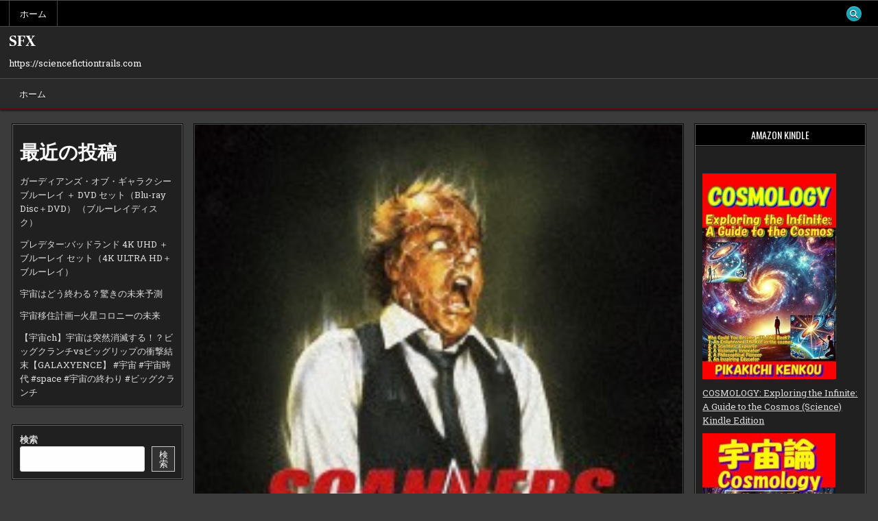

--- FILE ---
content_type: text/html; charset=UTF-8
request_url: https://sciencefictiontrails.com/n_1058tcbd1005/
body_size: 35334
content:
<!DOCTYPE html>
<html lang="ja">
<head>
<meta charset="UTF-8">
<meta name="viewport" content="width=device-width, initial-scale=1.0">
<link rel="profile" href="https://gmpg.org/xfn/11">
<meta name='robots' content='index, follow, max-image-preview:large, max-snippet:-1, max-video-preview:-1' />

	<!-- This site is optimized with the Yoast SEO plugin v19.6 - https://yoast.com/wordpress/plugins/seo/ -->
	<title>スキャナーズ 2Kレストア特別版 （ブルーレイディスク） - SFX</title>
	<link rel="canonical" href="https://sciencefictiontrails.com/n_1058tcbd1005/" />
	<meta property="og:locale" content="ja_JP" />
	<meta property="og:type" content="article" />
	<meta property="og:title" content="スキャナーズ 2Kレストア特別版 （ブルーレイディスク） - SFX" />
	<meta property="og:description" content="走査（スキャン）開始！/彼ら（スキャナーズ）は思考するだけで人間を破壊する。 ※この商品は、予約した場合キャンセルできなくなる場合もございます。予めご了承の上、ご注文ください。※こちらはBlu-ray Disc専用ソフトです。対応プレイヤー以外では再生できませんのでご注意ください。 特典・セット商品情報 The Chaos Of SCANNERS:製作ピエール・デヴィッド インタビュー、The Eye Of SCANNERS:撮影監督マーク・アーウィン インタビュー、Exploding Brains ＆ Popping Veins:特殊メーキャップ ステファン・デュプイ インタビュー、My Art Keeps Me Sane:スティーヴン・ラック（キャメロン・ベイル役）インタビュー、Bad Guy Dane:ローレンス・デイン（ブレードン・ケラー役）インタビュー、オリジナル予告編（4:3版、16:9版）、アメリカ版TVスポット（3種）" />
	<meta property="og:url" content="https://sciencefictiontrails.com/n_1058tcbd1005/" />
	<meta property="og:site_name" content="SFX" />
	<meta property="article:published_time" content="2023-07-11T07:35:02+00:00" />
	<meta property="og:image" content="https://sciencefictiontrails.com/wp-content/uploads/2022/08/n_1058tcbd1005pl.jpg" />
	<meta property="og:image:width" content="213" />
	<meta property="og:image:height" content="300" />
	<meta property="og:image:type" content="image/jpeg" />
	<meta name="author" content="phi72110" />
	<meta name="twitter:card" content="summary_large_image" />
	<meta name="twitter:label1" content="執筆者" />
	<meta name="twitter:data1" content="phi72110" />
	<script type="application/ld+json" class="yoast-schema-graph">{"@context":"https://schema.org","@graph":[{"@type":"WebPage","@id":"https://sciencefictiontrails.com/n_1058tcbd1005/","url":"https://sciencefictiontrails.com/n_1058tcbd1005/","name":"スキャナーズ 2Kレストア特別版 （ブルーレイディスク） - SFX","isPartOf":{"@id":"https://sciencefictiontrails.com/#website"},"primaryImageOfPage":{"@id":"https://sciencefictiontrails.com/n_1058tcbd1005/#primaryimage"},"image":{"@id":"https://sciencefictiontrails.com/n_1058tcbd1005/#primaryimage"},"thumbnailUrl":"https://sciencefictiontrails.com/wp-content/uploads/2022/08/n_1058tcbd1005pl.jpg","datePublished":"2023-07-11T07:35:02+00:00","dateModified":"2023-07-11T07:35:02+00:00","author":{"@id":"https://sciencefictiontrails.com/#/schema/person/340cd8f5aa30c222b08c500d9e29d5e2"},"breadcrumb":{"@id":"https://sciencefictiontrails.com/n_1058tcbd1005/#breadcrumb"},"inLanguage":"ja","potentialAction":[{"@type":"ReadAction","target":["https://sciencefictiontrails.com/n_1058tcbd1005/"]}]},{"@type":"ImageObject","inLanguage":"ja","@id":"https://sciencefictiontrails.com/n_1058tcbd1005/#primaryimage","url":"https://sciencefictiontrails.com/wp-content/uploads/2022/08/n_1058tcbd1005pl.jpg","contentUrl":"https://sciencefictiontrails.com/wp-content/uploads/2022/08/n_1058tcbd1005pl.jpg","width":213,"height":300},{"@type":"BreadcrumbList","@id":"https://sciencefictiontrails.com/n_1058tcbd1005/#breadcrumb","itemListElement":[{"@type":"ListItem","position":1,"name":"Home","item":"https://sciencefictiontrails.com/"},{"@type":"ListItem","position":2,"name":"スキャナーズ 2Kレストア特別版 （ブルーレイディスク）"}]},{"@type":"WebSite","@id":"https://sciencefictiontrails.com/#website","url":"https://sciencefictiontrails.com/","name":"SFX","description":"https://sciencefictiontrails.com","potentialAction":[{"@type":"SearchAction","target":{"@type":"EntryPoint","urlTemplate":"https://sciencefictiontrails.com/?s={search_term_string}"},"query-input":"required name=search_term_string"}],"inLanguage":"ja"},{"@type":"Person","@id":"https://sciencefictiontrails.com/#/schema/person/340cd8f5aa30c222b08c500d9e29d5e2","name":"phi72110","image":{"@type":"ImageObject","inLanguage":"ja","@id":"https://sciencefictiontrails.com/#/schema/person/image/","url":"https://secure.gravatar.com/avatar/e9f51b1efe0c73e6f8c8110cce0fa47e1605abea3dbaeb9efa59282f3febcb64?s=96&d=mm&r=g","contentUrl":"https://secure.gravatar.com/avatar/e9f51b1efe0c73e6f8c8110cce0fa47e1605abea3dbaeb9efa59282f3febcb64?s=96&d=mm&r=g","caption":"phi72110"},"url":"https://sciencefictiontrails.com/author/phi72110/"}]}</script>
	<!-- / Yoast SEO plugin. -->


<link rel='dns-prefetch' href='//fonts.googleapis.com' />
<link rel="alternate" type="application/rss+xml" title="SFX &raquo; フィード" href="https://sciencefictiontrails.com/feed/" />
<link rel="alternate" type="application/rss+xml" title="SFX &raquo; コメントフィード" href="https://sciencefictiontrails.com/comments/feed/" />
<link rel="alternate" type="application/rss+xml" title="SFX &raquo; スキャナーズ 2Kレストア特別版 （ブルーレイディスク） のコメントのフィード" href="https://sciencefictiontrails.com/n_1058tcbd1005/feed/" />
<link rel="alternate" title="oEmbed (JSON)" type="application/json+oembed" href="https://sciencefictiontrails.com/wp-json/oembed/1.0/embed?url=https%3A%2F%2Fsciencefictiontrails.com%2Fn_1058tcbd1005%2F" />
<link rel="alternate" title="oEmbed (XML)" type="text/xml+oembed" href="https://sciencefictiontrails.com/wp-json/oembed/1.0/embed?url=https%3A%2F%2Fsciencefictiontrails.com%2Fn_1058tcbd1005%2F&#038;format=xml" />
<style id='wp-img-auto-sizes-contain-inline-css' type='text/css'>
img:is([sizes=auto i],[sizes^="auto," i]){contain-intrinsic-size:3000px 1500px}
/*# sourceURL=wp-img-auto-sizes-contain-inline-css */
</style>
<style id='wp-emoji-styles-inline-css' type='text/css'>

	img.wp-smiley, img.emoji {
		display: inline !important;
		border: none !important;
		box-shadow: none !important;
		height: 1em !important;
		width: 1em !important;
		margin: 0 0.07em !important;
		vertical-align: -0.1em !important;
		background: none !important;
		padding: 0 !important;
	}
/*# sourceURL=wp-emoji-styles-inline-css */
</style>
<style id='wp-block-library-inline-css' type='text/css'>
:root{--wp-block-synced-color:#7a00df;--wp-block-synced-color--rgb:122,0,223;--wp-bound-block-color:var(--wp-block-synced-color);--wp-editor-canvas-background:#ddd;--wp-admin-theme-color:#007cba;--wp-admin-theme-color--rgb:0,124,186;--wp-admin-theme-color-darker-10:#006ba1;--wp-admin-theme-color-darker-10--rgb:0,107,160.5;--wp-admin-theme-color-darker-20:#005a87;--wp-admin-theme-color-darker-20--rgb:0,90,135;--wp-admin-border-width-focus:2px}@media (min-resolution:192dpi){:root{--wp-admin-border-width-focus:1.5px}}.wp-element-button{cursor:pointer}:root .has-very-light-gray-background-color{background-color:#eee}:root .has-very-dark-gray-background-color{background-color:#313131}:root .has-very-light-gray-color{color:#eee}:root .has-very-dark-gray-color{color:#313131}:root .has-vivid-green-cyan-to-vivid-cyan-blue-gradient-background{background:linear-gradient(135deg,#00d084,#0693e3)}:root .has-purple-crush-gradient-background{background:linear-gradient(135deg,#34e2e4,#4721fb 50%,#ab1dfe)}:root .has-hazy-dawn-gradient-background{background:linear-gradient(135deg,#faaca8,#dad0ec)}:root .has-subdued-olive-gradient-background{background:linear-gradient(135deg,#fafae1,#67a671)}:root .has-atomic-cream-gradient-background{background:linear-gradient(135deg,#fdd79a,#004a59)}:root .has-nightshade-gradient-background{background:linear-gradient(135deg,#330968,#31cdcf)}:root .has-midnight-gradient-background{background:linear-gradient(135deg,#020381,#2874fc)}:root{--wp--preset--font-size--normal:16px;--wp--preset--font-size--huge:42px}.has-regular-font-size{font-size:1em}.has-larger-font-size{font-size:2.625em}.has-normal-font-size{font-size:var(--wp--preset--font-size--normal)}.has-huge-font-size{font-size:var(--wp--preset--font-size--huge)}.has-text-align-center{text-align:center}.has-text-align-left{text-align:left}.has-text-align-right{text-align:right}.has-fit-text{white-space:nowrap!important}#end-resizable-editor-section{display:none}.aligncenter{clear:both}.items-justified-left{justify-content:flex-start}.items-justified-center{justify-content:center}.items-justified-right{justify-content:flex-end}.items-justified-space-between{justify-content:space-between}.screen-reader-text{border:0;clip-path:inset(50%);height:1px;margin:-1px;overflow:hidden;padding:0;position:absolute;width:1px;word-wrap:normal!important}.screen-reader-text:focus{background-color:#ddd;clip-path:none;color:#444;display:block;font-size:1em;height:auto;left:5px;line-height:normal;padding:15px 23px 14px;text-decoration:none;top:5px;width:auto;z-index:100000}html :where(.has-border-color){border-style:solid}html :where([style*=border-top-color]){border-top-style:solid}html :where([style*=border-right-color]){border-right-style:solid}html :where([style*=border-bottom-color]){border-bottom-style:solid}html :where([style*=border-left-color]){border-left-style:solid}html :where([style*=border-width]){border-style:solid}html :where([style*=border-top-width]){border-top-style:solid}html :where([style*=border-right-width]){border-right-style:solid}html :where([style*=border-bottom-width]){border-bottom-style:solid}html :where([style*=border-left-width]){border-left-style:solid}html :where(img[class*=wp-image-]){height:auto;max-width:100%}:where(figure){margin:0 0 1em}html :where(.is-position-sticky){--wp-admin--admin-bar--position-offset:var(--wp-admin--admin-bar--height,0px)}@media screen and (max-width:600px){html :where(.is-position-sticky){--wp-admin--admin-bar--position-offset:0px}}

/*# sourceURL=wp-block-library-inline-css */
</style><style id='wp-block-archives-inline-css' type='text/css'>
.wp-block-archives{box-sizing:border-box}.wp-block-archives-dropdown label{display:block}
/*# sourceURL=https://sciencefictiontrails.com/wp-includes/blocks/archives/style.min.css */
</style>
<style id='wp-block-categories-inline-css' type='text/css'>
.wp-block-categories{box-sizing:border-box}.wp-block-categories.alignleft{margin-right:2em}.wp-block-categories.alignright{margin-left:2em}.wp-block-categories.wp-block-categories-dropdown.aligncenter{text-align:center}.wp-block-categories .wp-block-categories__label{display:block;width:100%}
/*# sourceURL=https://sciencefictiontrails.com/wp-includes/blocks/categories/style.min.css */
</style>
<style id='wp-block-heading-inline-css' type='text/css'>
h1:where(.wp-block-heading).has-background,h2:where(.wp-block-heading).has-background,h3:where(.wp-block-heading).has-background,h4:where(.wp-block-heading).has-background,h5:where(.wp-block-heading).has-background,h6:where(.wp-block-heading).has-background{padding:1.25em 2.375em}h1.has-text-align-left[style*=writing-mode]:where([style*=vertical-lr]),h1.has-text-align-right[style*=writing-mode]:where([style*=vertical-rl]),h2.has-text-align-left[style*=writing-mode]:where([style*=vertical-lr]),h2.has-text-align-right[style*=writing-mode]:where([style*=vertical-rl]),h3.has-text-align-left[style*=writing-mode]:where([style*=vertical-lr]),h3.has-text-align-right[style*=writing-mode]:where([style*=vertical-rl]),h4.has-text-align-left[style*=writing-mode]:where([style*=vertical-lr]),h4.has-text-align-right[style*=writing-mode]:where([style*=vertical-rl]),h5.has-text-align-left[style*=writing-mode]:where([style*=vertical-lr]),h5.has-text-align-right[style*=writing-mode]:where([style*=vertical-rl]),h6.has-text-align-left[style*=writing-mode]:where([style*=vertical-lr]),h6.has-text-align-right[style*=writing-mode]:where([style*=vertical-rl]){rotate:180deg}
/*# sourceURL=https://sciencefictiontrails.com/wp-includes/blocks/heading/style.min.css */
</style>
<style id='wp-block-image-inline-css' type='text/css'>
.wp-block-image>a,.wp-block-image>figure>a{display:inline-block}.wp-block-image img{box-sizing:border-box;height:auto;max-width:100%;vertical-align:bottom}@media not (prefers-reduced-motion){.wp-block-image img.hide{visibility:hidden}.wp-block-image img.show{animation:show-content-image .4s}}.wp-block-image[style*=border-radius] img,.wp-block-image[style*=border-radius]>a{border-radius:inherit}.wp-block-image.has-custom-border img{box-sizing:border-box}.wp-block-image.aligncenter{text-align:center}.wp-block-image.alignfull>a,.wp-block-image.alignwide>a{width:100%}.wp-block-image.alignfull img,.wp-block-image.alignwide img{height:auto;width:100%}.wp-block-image .aligncenter,.wp-block-image .alignleft,.wp-block-image .alignright,.wp-block-image.aligncenter,.wp-block-image.alignleft,.wp-block-image.alignright{display:table}.wp-block-image .aligncenter>figcaption,.wp-block-image .alignleft>figcaption,.wp-block-image .alignright>figcaption,.wp-block-image.aligncenter>figcaption,.wp-block-image.alignleft>figcaption,.wp-block-image.alignright>figcaption{caption-side:bottom;display:table-caption}.wp-block-image .alignleft{float:left;margin:.5em 1em .5em 0}.wp-block-image .alignright{float:right;margin:.5em 0 .5em 1em}.wp-block-image .aligncenter{margin-left:auto;margin-right:auto}.wp-block-image :where(figcaption){margin-bottom:1em;margin-top:.5em}.wp-block-image.is-style-circle-mask img{border-radius:9999px}@supports ((-webkit-mask-image:none) or (mask-image:none)) or (-webkit-mask-image:none){.wp-block-image.is-style-circle-mask img{border-radius:0;-webkit-mask-image:url('data:image/svg+xml;utf8,<svg viewBox="0 0 100 100" xmlns="http://www.w3.org/2000/svg"><circle cx="50" cy="50" r="50"/></svg>');mask-image:url('data:image/svg+xml;utf8,<svg viewBox="0 0 100 100" xmlns="http://www.w3.org/2000/svg"><circle cx="50" cy="50" r="50"/></svg>');mask-mode:alpha;-webkit-mask-position:center;mask-position:center;-webkit-mask-repeat:no-repeat;mask-repeat:no-repeat;-webkit-mask-size:contain;mask-size:contain}}:root :where(.wp-block-image.is-style-rounded img,.wp-block-image .is-style-rounded img){border-radius:9999px}.wp-block-image figure{margin:0}.wp-lightbox-container{display:flex;flex-direction:column;position:relative}.wp-lightbox-container img{cursor:zoom-in}.wp-lightbox-container img:hover+button{opacity:1}.wp-lightbox-container button{align-items:center;backdrop-filter:blur(16px) saturate(180%);background-color:#5a5a5a40;border:none;border-radius:4px;cursor:zoom-in;display:flex;height:20px;justify-content:center;opacity:0;padding:0;position:absolute;right:16px;text-align:center;top:16px;width:20px;z-index:100}@media not (prefers-reduced-motion){.wp-lightbox-container button{transition:opacity .2s ease}}.wp-lightbox-container button:focus-visible{outline:3px auto #5a5a5a40;outline:3px auto -webkit-focus-ring-color;outline-offset:3px}.wp-lightbox-container button:hover{cursor:pointer;opacity:1}.wp-lightbox-container button:focus{opacity:1}.wp-lightbox-container button:focus,.wp-lightbox-container button:hover,.wp-lightbox-container button:not(:hover):not(:active):not(.has-background){background-color:#5a5a5a40;border:none}.wp-lightbox-overlay{box-sizing:border-box;cursor:zoom-out;height:100vh;left:0;overflow:hidden;position:fixed;top:0;visibility:hidden;width:100%;z-index:100000}.wp-lightbox-overlay .close-button{align-items:center;cursor:pointer;display:flex;justify-content:center;min-height:40px;min-width:40px;padding:0;position:absolute;right:calc(env(safe-area-inset-right) + 16px);top:calc(env(safe-area-inset-top) + 16px);z-index:5000000}.wp-lightbox-overlay .close-button:focus,.wp-lightbox-overlay .close-button:hover,.wp-lightbox-overlay .close-button:not(:hover):not(:active):not(.has-background){background:none;border:none}.wp-lightbox-overlay .lightbox-image-container{height:var(--wp--lightbox-container-height);left:50%;overflow:hidden;position:absolute;top:50%;transform:translate(-50%,-50%);transform-origin:top left;width:var(--wp--lightbox-container-width);z-index:9999999999}.wp-lightbox-overlay .wp-block-image{align-items:center;box-sizing:border-box;display:flex;height:100%;justify-content:center;margin:0;position:relative;transform-origin:0 0;width:100%;z-index:3000000}.wp-lightbox-overlay .wp-block-image img{height:var(--wp--lightbox-image-height);min-height:var(--wp--lightbox-image-height);min-width:var(--wp--lightbox-image-width);width:var(--wp--lightbox-image-width)}.wp-lightbox-overlay .wp-block-image figcaption{display:none}.wp-lightbox-overlay button{background:none;border:none}.wp-lightbox-overlay .scrim{background-color:#fff;height:100%;opacity:.9;position:absolute;width:100%;z-index:2000000}.wp-lightbox-overlay.active{visibility:visible}@media not (prefers-reduced-motion){.wp-lightbox-overlay.active{animation:turn-on-visibility .25s both}.wp-lightbox-overlay.active img{animation:turn-on-visibility .35s both}.wp-lightbox-overlay.show-closing-animation:not(.active){animation:turn-off-visibility .35s both}.wp-lightbox-overlay.show-closing-animation:not(.active) img{animation:turn-off-visibility .25s both}.wp-lightbox-overlay.zoom.active{animation:none;opacity:1;visibility:visible}.wp-lightbox-overlay.zoom.active .lightbox-image-container{animation:lightbox-zoom-in .4s}.wp-lightbox-overlay.zoom.active .lightbox-image-container img{animation:none}.wp-lightbox-overlay.zoom.active .scrim{animation:turn-on-visibility .4s forwards}.wp-lightbox-overlay.zoom.show-closing-animation:not(.active){animation:none}.wp-lightbox-overlay.zoom.show-closing-animation:not(.active) .lightbox-image-container{animation:lightbox-zoom-out .4s}.wp-lightbox-overlay.zoom.show-closing-animation:not(.active) .lightbox-image-container img{animation:none}.wp-lightbox-overlay.zoom.show-closing-animation:not(.active) .scrim{animation:turn-off-visibility .4s forwards}}@keyframes show-content-image{0%{visibility:hidden}99%{visibility:hidden}to{visibility:visible}}@keyframes turn-on-visibility{0%{opacity:0}to{opacity:1}}@keyframes turn-off-visibility{0%{opacity:1;visibility:visible}99%{opacity:0;visibility:visible}to{opacity:0;visibility:hidden}}@keyframes lightbox-zoom-in{0%{transform:translate(calc((-100vw + var(--wp--lightbox-scrollbar-width))/2 + var(--wp--lightbox-initial-left-position)),calc(-50vh + var(--wp--lightbox-initial-top-position))) scale(var(--wp--lightbox-scale))}to{transform:translate(-50%,-50%) scale(1)}}@keyframes lightbox-zoom-out{0%{transform:translate(-50%,-50%) scale(1);visibility:visible}99%{visibility:visible}to{transform:translate(calc((-100vw + var(--wp--lightbox-scrollbar-width))/2 + var(--wp--lightbox-initial-left-position)),calc(-50vh + var(--wp--lightbox-initial-top-position))) scale(var(--wp--lightbox-scale));visibility:hidden}}
/*# sourceURL=https://sciencefictiontrails.com/wp-includes/blocks/image/style.min.css */
</style>
<style id='wp-block-image-theme-inline-css' type='text/css'>
:root :where(.wp-block-image figcaption){color:#555;font-size:13px;text-align:center}.is-dark-theme :root :where(.wp-block-image figcaption){color:#ffffffa6}.wp-block-image{margin:0 0 1em}
/*# sourceURL=https://sciencefictiontrails.com/wp-includes/blocks/image/theme.min.css */
</style>
<style id='wp-block-latest-posts-inline-css' type='text/css'>
.wp-block-latest-posts{box-sizing:border-box}.wp-block-latest-posts.alignleft{margin-right:2em}.wp-block-latest-posts.alignright{margin-left:2em}.wp-block-latest-posts.wp-block-latest-posts__list{list-style:none}.wp-block-latest-posts.wp-block-latest-posts__list li{clear:both;overflow-wrap:break-word}.wp-block-latest-posts.is-grid{display:flex;flex-wrap:wrap}.wp-block-latest-posts.is-grid li{margin:0 1.25em 1.25em 0;width:100%}@media (min-width:600px){.wp-block-latest-posts.columns-2 li{width:calc(50% - .625em)}.wp-block-latest-posts.columns-2 li:nth-child(2n){margin-right:0}.wp-block-latest-posts.columns-3 li{width:calc(33.33333% - .83333em)}.wp-block-latest-posts.columns-3 li:nth-child(3n){margin-right:0}.wp-block-latest-posts.columns-4 li{width:calc(25% - .9375em)}.wp-block-latest-posts.columns-4 li:nth-child(4n){margin-right:0}.wp-block-latest-posts.columns-5 li{width:calc(20% - 1em)}.wp-block-latest-posts.columns-5 li:nth-child(5n){margin-right:0}.wp-block-latest-posts.columns-6 li{width:calc(16.66667% - 1.04167em)}.wp-block-latest-posts.columns-6 li:nth-child(6n){margin-right:0}}:root :where(.wp-block-latest-posts.is-grid){padding:0}:root :where(.wp-block-latest-posts.wp-block-latest-posts__list){padding-left:0}.wp-block-latest-posts__post-author,.wp-block-latest-posts__post-date{display:block;font-size:.8125em}.wp-block-latest-posts__post-excerpt,.wp-block-latest-posts__post-full-content{margin-bottom:1em;margin-top:.5em}.wp-block-latest-posts__featured-image a{display:inline-block}.wp-block-latest-posts__featured-image img{height:auto;max-width:100%;width:auto}.wp-block-latest-posts__featured-image.alignleft{float:left;margin-right:1em}.wp-block-latest-posts__featured-image.alignright{float:right;margin-left:1em}.wp-block-latest-posts__featured-image.aligncenter{margin-bottom:1em;text-align:center}
/*# sourceURL=https://sciencefictiontrails.com/wp-includes/blocks/latest-posts/style.min.css */
</style>
<style id='wp-block-search-inline-css' type='text/css'>
.wp-block-search__button{margin-left:10px;word-break:normal}.wp-block-search__button.has-icon{line-height:0}.wp-block-search__button svg{height:1.25em;min-height:24px;min-width:24px;width:1.25em;fill:currentColor;vertical-align:text-bottom}:where(.wp-block-search__button){border:1px solid #ccc;padding:6px 10px}.wp-block-search__inside-wrapper{display:flex;flex:auto;flex-wrap:nowrap;max-width:100%}.wp-block-search__label{width:100%}.wp-block-search.wp-block-search__button-only .wp-block-search__button{box-sizing:border-box;display:flex;flex-shrink:0;justify-content:center;margin-left:0;max-width:100%}.wp-block-search.wp-block-search__button-only .wp-block-search__inside-wrapper{min-width:0!important;transition-property:width}.wp-block-search.wp-block-search__button-only .wp-block-search__input{flex-basis:100%;transition-duration:.3s}.wp-block-search.wp-block-search__button-only.wp-block-search__searchfield-hidden,.wp-block-search.wp-block-search__button-only.wp-block-search__searchfield-hidden .wp-block-search__inside-wrapper{overflow:hidden}.wp-block-search.wp-block-search__button-only.wp-block-search__searchfield-hidden .wp-block-search__input{border-left-width:0!important;border-right-width:0!important;flex-basis:0;flex-grow:0;margin:0;min-width:0!important;padding-left:0!important;padding-right:0!important;width:0!important}:where(.wp-block-search__input){appearance:none;border:1px solid #949494;flex-grow:1;font-family:inherit;font-size:inherit;font-style:inherit;font-weight:inherit;letter-spacing:inherit;line-height:inherit;margin-left:0;margin-right:0;min-width:3rem;padding:8px;text-decoration:unset!important;text-transform:inherit}:where(.wp-block-search__button-inside .wp-block-search__inside-wrapper){background-color:#fff;border:1px solid #949494;box-sizing:border-box;padding:4px}:where(.wp-block-search__button-inside .wp-block-search__inside-wrapper) .wp-block-search__input{border:none;border-radius:0;padding:0 4px}:where(.wp-block-search__button-inside .wp-block-search__inside-wrapper) .wp-block-search__input:focus{outline:none}:where(.wp-block-search__button-inside .wp-block-search__inside-wrapper) :where(.wp-block-search__button){padding:4px 8px}.wp-block-search.aligncenter .wp-block-search__inside-wrapper{margin:auto}.wp-block[data-align=right] .wp-block-search.wp-block-search__button-only .wp-block-search__inside-wrapper{float:right}
/*# sourceURL=https://sciencefictiontrails.com/wp-includes/blocks/search/style.min.css */
</style>
<style id='wp-block-search-theme-inline-css' type='text/css'>
.wp-block-search .wp-block-search__label{font-weight:700}.wp-block-search__button{border:1px solid #ccc;padding:.375em .625em}
/*# sourceURL=https://sciencefictiontrails.com/wp-includes/blocks/search/theme.min.css */
</style>
<style id='wp-block-group-inline-css' type='text/css'>
.wp-block-group{box-sizing:border-box}:where(.wp-block-group.wp-block-group-is-layout-constrained){position:relative}
/*# sourceURL=https://sciencefictiontrails.com/wp-includes/blocks/group/style.min.css */
</style>
<style id='wp-block-group-theme-inline-css' type='text/css'>
:where(.wp-block-group.has-background){padding:1.25em 2.375em}
/*# sourceURL=https://sciencefictiontrails.com/wp-includes/blocks/group/theme.min.css */
</style>
<style id='wp-block-paragraph-inline-css' type='text/css'>
.is-small-text{font-size:.875em}.is-regular-text{font-size:1em}.is-large-text{font-size:2.25em}.is-larger-text{font-size:3em}.has-drop-cap:not(:focus):first-letter{float:left;font-size:8.4em;font-style:normal;font-weight:100;line-height:.68;margin:.05em .1em 0 0;text-transform:uppercase}body.rtl .has-drop-cap:not(:focus):first-letter{float:none;margin-left:.1em}p.has-drop-cap.has-background{overflow:hidden}:root :where(p.has-background){padding:1.25em 2.375em}:where(p.has-text-color:not(.has-link-color)) a{color:inherit}p.has-text-align-left[style*="writing-mode:vertical-lr"],p.has-text-align-right[style*="writing-mode:vertical-rl"]{rotate:180deg}
/*# sourceURL=https://sciencefictiontrails.com/wp-includes/blocks/paragraph/style.min.css */
</style>
<style id='wp-block-table-inline-css' type='text/css'>
.wp-block-table{overflow-x:auto}.wp-block-table table{border-collapse:collapse;width:100%}.wp-block-table thead{border-bottom:3px solid}.wp-block-table tfoot{border-top:3px solid}.wp-block-table td,.wp-block-table th{border:1px solid;padding:.5em}.wp-block-table .has-fixed-layout{table-layout:fixed;width:100%}.wp-block-table .has-fixed-layout td,.wp-block-table .has-fixed-layout th{word-break:break-word}.wp-block-table.aligncenter,.wp-block-table.alignleft,.wp-block-table.alignright{display:table;width:auto}.wp-block-table.aligncenter td,.wp-block-table.aligncenter th,.wp-block-table.alignleft td,.wp-block-table.alignleft th,.wp-block-table.alignright td,.wp-block-table.alignright th{word-break:break-word}.wp-block-table .has-subtle-light-gray-background-color{background-color:#f3f4f5}.wp-block-table .has-subtle-pale-green-background-color{background-color:#e9fbe5}.wp-block-table .has-subtle-pale-blue-background-color{background-color:#e7f5fe}.wp-block-table .has-subtle-pale-pink-background-color{background-color:#fcf0ef}.wp-block-table.is-style-stripes{background-color:initial;border-collapse:inherit;border-spacing:0}.wp-block-table.is-style-stripes tbody tr:nth-child(odd){background-color:#f0f0f0}.wp-block-table.is-style-stripes.has-subtle-light-gray-background-color tbody tr:nth-child(odd){background-color:#f3f4f5}.wp-block-table.is-style-stripes.has-subtle-pale-green-background-color tbody tr:nth-child(odd){background-color:#e9fbe5}.wp-block-table.is-style-stripes.has-subtle-pale-blue-background-color tbody tr:nth-child(odd){background-color:#e7f5fe}.wp-block-table.is-style-stripes.has-subtle-pale-pink-background-color tbody tr:nth-child(odd){background-color:#fcf0ef}.wp-block-table.is-style-stripes td,.wp-block-table.is-style-stripes th{border-color:#0000}.wp-block-table.is-style-stripes{border-bottom:1px solid #f0f0f0}.wp-block-table .has-border-color td,.wp-block-table .has-border-color th,.wp-block-table .has-border-color tr,.wp-block-table .has-border-color>*{border-color:inherit}.wp-block-table table[style*=border-top-color] tr:first-child,.wp-block-table table[style*=border-top-color] tr:first-child td,.wp-block-table table[style*=border-top-color] tr:first-child th,.wp-block-table table[style*=border-top-color]>*,.wp-block-table table[style*=border-top-color]>* td,.wp-block-table table[style*=border-top-color]>* th{border-top-color:inherit}.wp-block-table table[style*=border-top-color] tr:not(:first-child){border-top-color:initial}.wp-block-table table[style*=border-right-color] td:last-child,.wp-block-table table[style*=border-right-color] th,.wp-block-table table[style*=border-right-color] tr,.wp-block-table table[style*=border-right-color]>*{border-right-color:inherit}.wp-block-table table[style*=border-bottom-color] tr:last-child,.wp-block-table table[style*=border-bottom-color] tr:last-child td,.wp-block-table table[style*=border-bottom-color] tr:last-child th,.wp-block-table table[style*=border-bottom-color]>*,.wp-block-table table[style*=border-bottom-color]>* td,.wp-block-table table[style*=border-bottom-color]>* th{border-bottom-color:inherit}.wp-block-table table[style*=border-bottom-color] tr:not(:last-child){border-bottom-color:initial}.wp-block-table table[style*=border-left-color] td:first-child,.wp-block-table table[style*=border-left-color] th,.wp-block-table table[style*=border-left-color] tr,.wp-block-table table[style*=border-left-color]>*{border-left-color:inherit}.wp-block-table table[style*=border-style] td,.wp-block-table table[style*=border-style] th,.wp-block-table table[style*=border-style] tr,.wp-block-table table[style*=border-style]>*{border-style:inherit}.wp-block-table table[style*=border-width] td,.wp-block-table table[style*=border-width] th,.wp-block-table table[style*=border-width] tr,.wp-block-table table[style*=border-width]>*{border-style:inherit;border-width:inherit}
/*# sourceURL=https://sciencefictiontrails.com/wp-includes/blocks/table/style.min.css */
</style>
<style id='wp-block-table-theme-inline-css' type='text/css'>
.wp-block-table{margin:0 0 1em}.wp-block-table td,.wp-block-table th{word-break:normal}.wp-block-table :where(figcaption){color:#555;font-size:13px;text-align:center}.is-dark-theme .wp-block-table :where(figcaption){color:#ffffffa6}
/*# sourceURL=https://sciencefictiontrails.com/wp-includes/blocks/table/theme.min.css */
</style>
<style id='global-styles-inline-css' type='text/css'>
:root{--wp--preset--aspect-ratio--square: 1;--wp--preset--aspect-ratio--4-3: 4/3;--wp--preset--aspect-ratio--3-4: 3/4;--wp--preset--aspect-ratio--3-2: 3/2;--wp--preset--aspect-ratio--2-3: 2/3;--wp--preset--aspect-ratio--16-9: 16/9;--wp--preset--aspect-ratio--9-16: 9/16;--wp--preset--color--black: #000000;--wp--preset--color--cyan-bluish-gray: #abb8c3;--wp--preset--color--white: #ffffff;--wp--preset--color--pale-pink: #f78da7;--wp--preset--color--vivid-red: #cf2e2e;--wp--preset--color--luminous-vivid-orange: #ff6900;--wp--preset--color--luminous-vivid-amber: #fcb900;--wp--preset--color--light-green-cyan: #7bdcb5;--wp--preset--color--vivid-green-cyan: #00d084;--wp--preset--color--pale-cyan-blue: #8ed1fc;--wp--preset--color--vivid-cyan-blue: #0693e3;--wp--preset--color--vivid-purple: #9b51e0;--wp--preset--gradient--vivid-cyan-blue-to-vivid-purple: linear-gradient(135deg,rgb(6,147,227) 0%,rgb(155,81,224) 100%);--wp--preset--gradient--light-green-cyan-to-vivid-green-cyan: linear-gradient(135deg,rgb(122,220,180) 0%,rgb(0,208,130) 100%);--wp--preset--gradient--luminous-vivid-amber-to-luminous-vivid-orange: linear-gradient(135deg,rgb(252,185,0) 0%,rgb(255,105,0) 100%);--wp--preset--gradient--luminous-vivid-orange-to-vivid-red: linear-gradient(135deg,rgb(255,105,0) 0%,rgb(207,46,46) 100%);--wp--preset--gradient--very-light-gray-to-cyan-bluish-gray: linear-gradient(135deg,rgb(238,238,238) 0%,rgb(169,184,195) 100%);--wp--preset--gradient--cool-to-warm-spectrum: linear-gradient(135deg,rgb(74,234,220) 0%,rgb(151,120,209) 20%,rgb(207,42,186) 40%,rgb(238,44,130) 60%,rgb(251,105,98) 80%,rgb(254,248,76) 100%);--wp--preset--gradient--blush-light-purple: linear-gradient(135deg,rgb(255,206,236) 0%,rgb(152,150,240) 100%);--wp--preset--gradient--blush-bordeaux: linear-gradient(135deg,rgb(254,205,165) 0%,rgb(254,45,45) 50%,rgb(107,0,62) 100%);--wp--preset--gradient--luminous-dusk: linear-gradient(135deg,rgb(255,203,112) 0%,rgb(199,81,192) 50%,rgb(65,88,208) 100%);--wp--preset--gradient--pale-ocean: linear-gradient(135deg,rgb(255,245,203) 0%,rgb(182,227,212) 50%,rgb(51,167,181) 100%);--wp--preset--gradient--electric-grass: linear-gradient(135deg,rgb(202,248,128) 0%,rgb(113,206,126) 100%);--wp--preset--gradient--midnight: linear-gradient(135deg,rgb(2,3,129) 0%,rgb(40,116,252) 100%);--wp--preset--font-size--small: 13px;--wp--preset--font-size--medium: 20px;--wp--preset--font-size--large: 36px;--wp--preset--font-size--x-large: 42px;--wp--preset--spacing--20: 0.44rem;--wp--preset--spacing--30: 0.67rem;--wp--preset--spacing--40: 1rem;--wp--preset--spacing--50: 1.5rem;--wp--preset--spacing--60: 2.25rem;--wp--preset--spacing--70: 3.38rem;--wp--preset--spacing--80: 5.06rem;--wp--preset--shadow--natural: 6px 6px 9px rgba(0, 0, 0, 0.2);--wp--preset--shadow--deep: 12px 12px 50px rgba(0, 0, 0, 0.4);--wp--preset--shadow--sharp: 6px 6px 0px rgba(0, 0, 0, 0.2);--wp--preset--shadow--outlined: 6px 6px 0px -3px rgb(255, 255, 255), 6px 6px rgb(0, 0, 0);--wp--preset--shadow--crisp: 6px 6px 0px rgb(0, 0, 0);}:where(.is-layout-flex){gap: 0.5em;}:where(.is-layout-grid){gap: 0.5em;}body .is-layout-flex{display: flex;}.is-layout-flex{flex-wrap: wrap;align-items: center;}.is-layout-flex > :is(*, div){margin: 0;}body .is-layout-grid{display: grid;}.is-layout-grid > :is(*, div){margin: 0;}:where(.wp-block-columns.is-layout-flex){gap: 2em;}:where(.wp-block-columns.is-layout-grid){gap: 2em;}:where(.wp-block-post-template.is-layout-flex){gap: 1.25em;}:where(.wp-block-post-template.is-layout-grid){gap: 1.25em;}.has-black-color{color: var(--wp--preset--color--black) !important;}.has-cyan-bluish-gray-color{color: var(--wp--preset--color--cyan-bluish-gray) !important;}.has-white-color{color: var(--wp--preset--color--white) !important;}.has-pale-pink-color{color: var(--wp--preset--color--pale-pink) !important;}.has-vivid-red-color{color: var(--wp--preset--color--vivid-red) !important;}.has-luminous-vivid-orange-color{color: var(--wp--preset--color--luminous-vivid-orange) !important;}.has-luminous-vivid-amber-color{color: var(--wp--preset--color--luminous-vivid-amber) !important;}.has-light-green-cyan-color{color: var(--wp--preset--color--light-green-cyan) !important;}.has-vivid-green-cyan-color{color: var(--wp--preset--color--vivid-green-cyan) !important;}.has-pale-cyan-blue-color{color: var(--wp--preset--color--pale-cyan-blue) !important;}.has-vivid-cyan-blue-color{color: var(--wp--preset--color--vivid-cyan-blue) !important;}.has-vivid-purple-color{color: var(--wp--preset--color--vivid-purple) !important;}.has-black-background-color{background-color: var(--wp--preset--color--black) !important;}.has-cyan-bluish-gray-background-color{background-color: var(--wp--preset--color--cyan-bluish-gray) !important;}.has-white-background-color{background-color: var(--wp--preset--color--white) !important;}.has-pale-pink-background-color{background-color: var(--wp--preset--color--pale-pink) !important;}.has-vivid-red-background-color{background-color: var(--wp--preset--color--vivid-red) !important;}.has-luminous-vivid-orange-background-color{background-color: var(--wp--preset--color--luminous-vivid-orange) !important;}.has-luminous-vivid-amber-background-color{background-color: var(--wp--preset--color--luminous-vivid-amber) !important;}.has-light-green-cyan-background-color{background-color: var(--wp--preset--color--light-green-cyan) !important;}.has-vivid-green-cyan-background-color{background-color: var(--wp--preset--color--vivid-green-cyan) !important;}.has-pale-cyan-blue-background-color{background-color: var(--wp--preset--color--pale-cyan-blue) !important;}.has-vivid-cyan-blue-background-color{background-color: var(--wp--preset--color--vivid-cyan-blue) !important;}.has-vivid-purple-background-color{background-color: var(--wp--preset--color--vivid-purple) !important;}.has-black-border-color{border-color: var(--wp--preset--color--black) !important;}.has-cyan-bluish-gray-border-color{border-color: var(--wp--preset--color--cyan-bluish-gray) !important;}.has-white-border-color{border-color: var(--wp--preset--color--white) !important;}.has-pale-pink-border-color{border-color: var(--wp--preset--color--pale-pink) !important;}.has-vivid-red-border-color{border-color: var(--wp--preset--color--vivid-red) !important;}.has-luminous-vivid-orange-border-color{border-color: var(--wp--preset--color--luminous-vivid-orange) !important;}.has-luminous-vivid-amber-border-color{border-color: var(--wp--preset--color--luminous-vivid-amber) !important;}.has-light-green-cyan-border-color{border-color: var(--wp--preset--color--light-green-cyan) !important;}.has-vivid-green-cyan-border-color{border-color: var(--wp--preset--color--vivid-green-cyan) !important;}.has-pale-cyan-blue-border-color{border-color: var(--wp--preset--color--pale-cyan-blue) !important;}.has-vivid-cyan-blue-border-color{border-color: var(--wp--preset--color--vivid-cyan-blue) !important;}.has-vivid-purple-border-color{border-color: var(--wp--preset--color--vivid-purple) !important;}.has-vivid-cyan-blue-to-vivid-purple-gradient-background{background: var(--wp--preset--gradient--vivid-cyan-blue-to-vivid-purple) !important;}.has-light-green-cyan-to-vivid-green-cyan-gradient-background{background: var(--wp--preset--gradient--light-green-cyan-to-vivid-green-cyan) !important;}.has-luminous-vivid-amber-to-luminous-vivid-orange-gradient-background{background: var(--wp--preset--gradient--luminous-vivid-amber-to-luminous-vivid-orange) !important;}.has-luminous-vivid-orange-to-vivid-red-gradient-background{background: var(--wp--preset--gradient--luminous-vivid-orange-to-vivid-red) !important;}.has-very-light-gray-to-cyan-bluish-gray-gradient-background{background: var(--wp--preset--gradient--very-light-gray-to-cyan-bluish-gray) !important;}.has-cool-to-warm-spectrum-gradient-background{background: var(--wp--preset--gradient--cool-to-warm-spectrum) !important;}.has-blush-light-purple-gradient-background{background: var(--wp--preset--gradient--blush-light-purple) !important;}.has-blush-bordeaux-gradient-background{background: var(--wp--preset--gradient--blush-bordeaux) !important;}.has-luminous-dusk-gradient-background{background: var(--wp--preset--gradient--luminous-dusk) !important;}.has-pale-ocean-gradient-background{background: var(--wp--preset--gradient--pale-ocean) !important;}.has-electric-grass-gradient-background{background: var(--wp--preset--gradient--electric-grass) !important;}.has-midnight-gradient-background{background: var(--wp--preset--gradient--midnight) !important;}.has-small-font-size{font-size: var(--wp--preset--font-size--small) !important;}.has-medium-font-size{font-size: var(--wp--preset--font-size--medium) !important;}.has-large-font-size{font-size: var(--wp--preset--font-size--large) !important;}.has-x-large-font-size{font-size: var(--wp--preset--font-size--x-large) !important;}
/*# sourceURL=global-styles-inline-css */
</style>

<style id='classic-theme-styles-inline-css' type='text/css'>
/*! This file is auto-generated */
.wp-block-button__link{color:#fff;background-color:#32373c;border-radius:9999px;box-shadow:none;text-decoration:none;padding:calc(.667em + 2px) calc(1.333em + 2px);font-size:1.125em}.wp-block-file__button{background:#32373c;color:#fff;text-decoration:none}
/*# sourceURL=/wp-includes/css/classic-themes.min.css */
</style>
<link rel='stylesheet' id='rpt_front_style-css' href='https://sciencefictiontrails.com/wp-content/plugins/related-posts-thumbnails/assets/css/front.css?ver=1.9.0' type='text/css' media='all' />
<link rel='stylesheet' id='diypro-youtuner-post-css-css' href='https://sciencefictiontrails.com/wp-content/plugins/youtuner/style/diypro_youtuner_post.css?ver=6.9' type='text/css' media='all' />
<link rel='stylesheet' id='gridfeel-maincss-css' href='https://sciencefictiontrails.com/wp-content/themes/gridfeel/style.css' type='text/css' media='all' />
<style id='gridfeel-maincss-inline-css' type='text/css'>
.gridfeel-masonry-inactive .gridfeel-grid-post{height:220px;}
/*# sourceURL=gridfeel-maincss-inline-css */
</style>
<link rel='stylesheet' id='fontawesome-css' href='https://sciencefictiontrails.com/wp-content/themes/gridfeel/assets/css/all.min.css' type='text/css' media='all' />
<link rel='stylesheet' id='gridfeel-webfont-css' href='//fonts.googleapis.com/css?family=Roboto+Slab:400,700|Oswald:400,700|Frank+Ruhl+Libre:400,700|Bree+Serif&#038;display=swap' type='text/css' media='all' />
<script type="text/javascript" src="https://sciencefictiontrails.com/wp-includes/js/jquery/jquery.min.js?ver=3.7.1" id="jquery-core-js"></script>
<script type="text/javascript" src="https://sciencefictiontrails.com/wp-includes/js/jquery/jquery-migrate.min.js?ver=3.4.1" id="jquery-migrate-js"></script>
<link rel="https://api.w.org/" href="https://sciencefictiontrails.com/wp-json/" /><link rel="alternate" title="JSON" type="application/json" href="https://sciencefictiontrails.com/wp-json/wp/v2/posts/81874" /><link rel="EditURI" type="application/rsd+xml" title="RSD" href="https://sciencefictiontrails.com/xmlrpc.php?rsd" />
<meta name="generator" content="WordPress 6.9" />
<link rel='shortlink' href='https://sciencefictiontrails.com/?p=81874' />

<link rel="stylesheet" href="https://sciencefictiontrails.com/wp-content/plugins/count-per-day/counter.css" type="text/css" />
			<style>
			#related_posts_thumbnails li{
				border-right: 1px solid #dddddd;
				background-color: #ffffff			}
			#related_posts_thumbnails li:hover{
				background-color: #eeeeee;
			}
			.relpost_content{
				font-size:	12px;
				color: 		#333333;
			}
			.relpost-block-single{
				background-color: #ffffff;
				border-right: 1px solid  #dddddd;
				border-left: 1px solid  #dddddd;
				margin-right: -1px;
			}
			.relpost-block-single:hover{
				background-color: #eeeeee;
			}
		</style>

	    <script type="text/javascript">
        function nxsPostToFav(obj){ obj.preventDefault;
            var k = obj.target.split("-"); var nt = k[0]; var ii = k[1];  var pid = k[2];
            var data = {  action:'nxs_snap_aj', nxsact: 'manPost', nt:nt, id: pid, nid: ii, et_load_builder_modules:1, _wpnonce: 'f48ae97286'};
            jQuery('#nxsFavNoticeCnt').html('<p> Posting... </p>'); jQuery('#nxsFavNotice').modal({ fadeDuration: 50 });
            jQuery.post('https://sciencefictiontrails.com/wp-admin/admin-ajax.php', data, function(response) { if (response=='') response = 'Message Posted';
                jQuery('#nxsFavNoticeCnt').html('<p> ' + response + '</p>' +'<input type="button"  onclick="jQuery.modal.close();" class="bClose" value="Close" />');
            });
        }
    </script><link rel="pingback" href="https://sciencefictiontrails.com/xmlrpc.php"><style type="text/css">.broken_link, a.broken_link {
	text-decoration: line-through;
}</style>    <style type="text/css">
            .gridfeel-site-title, .gridfeel-site-title a, .gridfeel-site-description {color: #ffffff;}
        </style>
    <!-- ## NXS/OG ## --><!-- ## NXSOGTAGS ## --><!-- ## NXS/OG ## -->
<link rel='stylesheet' id='modal-css' href='https://sciencefictiontrails.com/wp-content/plugins/social-networks-auto-poster-facebook-twitter-g/js-css/jquery.modal.min.css?ver=4.3.25' type='text/css' media='all' />
</head>

<body data-rsssl=1 class="wp-singular post-template-default single single-post postid-81874 single-format-standard wp-theme-gridfeel gridfeel-group-blog gridfeel-animated gridfeel-fadein gridfeel-theme-is-active gridfeel-layout-type-full gridfeel-masonry-inactive gridfeel-layout-s1-c-s2 gridfeel-header-banner-active gridfeel-logo-above-title gridfeel-primary-menu-active gridfeel-primary-mobile-menu-active gridfeel-secondary-menu-active gridfeel-secondary-mobile-menu-active gridfeel-secondary-menu-before-header gridfeel-grid-post-thumbnail-position-top gridfeel-table-css-active gridfeel-unresponsive-grid-data gridfeel-full-width-thumbnail gridfeel-uc-links" id="gridfeel-site-body" itemscope="itemscope" itemtype="http://schema.org/WebPage">
<a class="skip-link screen-reader-text" href="#gridfeel-posts-wrapper">Skip to content</a>

<div class="gridfeel-site-wrapper">


<div class="gridfeel-container gridfeel-secondary-menu-container gridfeel-clearfix">
<div class="gridfeel-secondary-menu-container-inside gridfeel-clearfix">
<nav class="gridfeel-nav-secondary" id="gridfeel-secondary-navigation" itemscope="itemscope" itemtype="http://schema.org/SiteNavigationElement" role="navigation" aria-label="Secondary Menu">
<div class="gridfeel-outer-wrapper">

<button class="gridfeel-secondary-responsive-menu-icon" aria-controls="gridfeel-menu-secondary-navigation" aria-expanded="false">Menu</button>
<ul id="gridfeel-menu-secondary-navigation" class="gridfeel-secondary-nav-menu gridfeel-menu-secondary"><li ><a href="https://sciencefictiontrails.com/">ホーム</a></li></ul>
            
<div class='gridfeel-social-icons'>
                                                                                                                                                                                                                                                                                    <a href="#" class="gridfeel-social-icon-search" aria-label="Search Button"><i class="fas fa-search" aria-hidden="true" title="Search"></i></a></div>

        <div id="gridfeel-search-overlay-wrap" class="gridfeel-search-overlay">
          <div class="gridfeel-search-overlay-content">
            
<form role="search" method="get" class="gridfeel-search-form" action="https://sciencefictiontrails.com/">
<label>
    <span class="gridfeel-sr-only">Search for:</span>
    <input type="search" class="gridfeel-search-field" placeholder="Enter your search keyword..." value="" name="s" />
</label>
<input type="submit" class="gridfeel-search-submit" value="&#xf002;" />
</form>          </div>
          <button class="gridfeel-search-closebtn" aria-label="Close Search" title="Close Search">&#xD7;</button>
        </div>
    
</div>
</nav>
</div>
</div>


<div class="gridfeel-site-header gridfeel-container" id="gridfeel-header" itemscope="itemscope" itemtype="http://schema.org/WPHeader" role="banner">
<div class="gridfeel-head-content gridfeel-clearfix" id="gridfeel-head-content">

<div class="gridfeel-header-inside gridfeel-clearfix">
<div class="gridfeel-header-inside-content gridfeel-clearfix">
<div class="gridfeel-outer-wrapper">
<div class="gridfeel-header-inside-container">

<div class="gridfeel-logo">
    <div class="site-branding">
                  <p class="gridfeel-site-title"><a href="https://sciencefictiontrails.com/" rel="home">SFX</a></p>
            <p class="gridfeel-site-description">https://sciencefictiontrails.com</p>        </div>
</div>

<div class="gridfeel-header-banner">
</div>

</div>
</div>
</div>
</div>

</div><!--/#gridfeel-head-content -->
</div><!--/#gridfeel-header -->


<div class="gridfeel-container gridfeel-primary-menu-container gridfeel-clearfix">
<div class="gridfeel-primary-menu-container-inside gridfeel-clearfix">
<nav class="gridfeel-nav-primary" id="gridfeel-primary-navigation" itemscope="itemscope" itemtype="http://schema.org/SiteNavigationElement" role="navigation" aria-label="Primary Menu">
<div class="gridfeel-outer-wrapper">

<button class="gridfeel-primary-responsive-menu-icon" aria-controls="gridfeel-menu-primary-navigation" aria-expanded="false">Menu</button>
<ul id="gridfeel-menu-primary-navigation" class="gridfeel-primary-nav-menu gridfeel-menu-primary"><li ><a href="https://sciencefictiontrails.com/">ホーム</a></li></ul>

</div>
</nav>
</div>
</div>

<div class="gridfeel-outer-wrapper" id="gridfeel-wrapper-outside">
<div class="gridfeel-container gridfeel-clearfix" id="gridfeel-wrapper">




<div class="gridfeel-content-wrapper gridfeel-clearfix" id="gridfeel-content-wrapper">
<div class="gridfeel-main-wrapper gridfeel-clearfix" id="gridfeel-main-wrapper" itemscope="itemscope" itemtype="http://schema.org/Blog" role="main">
<div class="theiaStickySidebar">
<div class="gridfeel-main-wrapper-inside gridfeel-clearfix">




<div class="gridfeel-left-right-wrapper gridfeel-clearfix">



</div>


<div class="gridfeel-posts-wrapper" id="gridfeel-posts-wrapper">



<article id="post-81874" class="gridfeel-post-singular gridfeel-box post-81874 post type-post status-publish format-standard has-post-thumbnail hentry category-blu-ray category-sf category-949 tag-1343 tag-1342 tag-1348 tag-1345 tag-1344 tag-1347 tag-1346 wpcat-865-id wpcat-864-id wpcat-949-id">
<div class="gridfeel-box-inside">

                    <div class="gridfeel-post-thumbnail-single">
                                    <a href="https://sciencefictiontrails.com/n_1058tcbd1005/" title="Permanent Link to スキャナーズ 2Kレストア特別版 （ブルーレイディスク）" class="gridfeel-post-thumbnail-single-link"><img width="213" height="300" src="https://sciencefictiontrails.com/wp-content/uploads/2022/08/n_1058tcbd1005pl.jpg" class="gridfeel-post-thumbnail-single-img wp-post-image" alt="" title="スキャナーズ 2Kレストア特別版 （ブルーレイディスク）" decoding="async" fetchpriority="high" /></a>
                                </div>
    
        <header class="entry-header">
    <div class="entry-header-inside gridfeel-clearfix">
                    <h1 class="post-title entry-title"><a href="https://sciencefictiontrails.com/n_1058tcbd1005/" rel="bookmark">スキャナーズ 2Kレストア特別版 （ブルーレイディスク）</a></h1>        
                    <div class="gridfeel-entry-meta-single">
    <span class="gridfeel-entry-meta-single-author"><i class="far fa-user-circle" aria-hidden="true"></i>&nbsp;<span class="author vcard" itemscope="itemscope" itemtype="http://schema.org/Person" itemprop="author"><a class="url fn n" href="https://sciencefictiontrails.com/author/phi72110/">phi72110</a></span></span>            <span class="gridfeel-entry-meta-single-date"><i class="far fa-clock" aria-hidden="true"></i>&nbsp;2023年7月11日</span>            <span class="gridfeel-entry-meta-single-comments"><i class="far fa-comments" aria-hidden="true"></i>&nbsp;<a href="https://sciencefictiontrails.com/n_1058tcbd1005/#respond">Leave a Comment<span class="gridfeel-sr-only"> on スキャナーズ 2Kレストア特別版 （ブルーレイディスク）</span></a></span>
        <span class="gridfeel-entry-meta-single-cats"><i class="far fa-folder-open" aria-hidden="true"></i>&nbsp;<span class="gridfeel-sr-only">Posted in </span><a href="https://sciencefictiontrails.com/category/blu-ray%ef%bc%88%e3%83%96%e3%83%ab%e3%83%bc%e3%83%ac%e3%82%a4%ef%bc%89/" rel="category tag">Blu-ray（ブルーレイ）</a>, <a href="https://sciencefictiontrails.com/category/sf/" rel="category tag">SF</a>, <a href="https://sciencefictiontrails.com/category/%e3%83%9b%e3%83%a9%e3%83%bc/" rel="category tag">ホラー</a></span>        </div>
        </div>
    </header><!-- .entry-header -->
    
    
    <div class="entry-content gridfeel-clearfix">
            
<div class="wp-block-image"><figure class="aligncenter size-large"><a href="https://al.dmm.com/?lurl=https%3A%2F%2Fwww.dmm.com%2Fmono%2Fdvd%2F-%2Fdetail%2F%3D%2Fcid%3Dn_1058tcbd1005%2F&amp;af_id=pika2022-999&amp;ch=api" target="_blank" rel="noopener"><img decoding="async" src="https://pics.dmm.com/mono/movie/foreign/n_1058tcbd1005/n_1058tcbd1005pl.jpg" alt="スキャナーズ 2Kレストア特別版 （ブルーレイディスク）" width="213" height="300" /></a></figure></div>

<figure class="wp-block-table"><table class="detail-table"><tbody><tr><th>発売日</th><td>2021-08-04 10:00:00</td></tr><tr><th>収録時間</th><td>176分</td></tr><tr><th>ジャンル</th><td><a href="https://sciencefictiontrails.com/category/blu-ray%ef%bc%88%e3%83%96%e3%83%ab%e3%83%bc%e3%83%ac%e3%82%a4%ef%bc%89/">Blu-ray（ブルーレイ）</a>　<a href="https://sciencefictiontrails.com/category/sf/">SF</a>　<a href="https://sciencefictiontrails.com/category/%e3%83%9b%e3%83%a9%e3%83%bc/">ホラー</a>　</td></tr><tr><th>出演者</th><td><a href="https://sciencefictiontrails.com/tag/%e3%82%b9%e3%83%86%e3%82%a3%e3%83%bc%e3%83%96%e3%83%b3%e3%83%bb%e3%83%a9%e3%83%83%e3%82%af/">スティーブン・ラック</a>　<a href="https://sciencefictiontrails.com/tag/%e3%82%b8%e3%82%a7%e3%83%8b%e3%83%95%e3%82%a1%e3%83%bc%e3%83%bb%e3%82%aa%e3%83%8b%e3%83%bc%e3%83%ab/">ジェニファー・オニール</a>　<a href="https://sciencefictiontrails.com/tag/%e3%83%9e%e3%82%a4%e3%82%b1%e3%83%ab%e3%83%bb%e3%82%a2%e3%82%a4%e3%82%a2%e3%83%b3%e3%82%b5%e3%82%a4%e3%83%89/">マイケル・アイアンサイド</a>　<a href="https://sciencefictiontrails.com/tag/%e3%83%91%e3%83%88%e3%83%aa%e3%83%83%e3%82%af%e3%83%bb%e3%83%9e%e3%83%83%e3%82%b0%e3%83%bc%e3%83%8f%e3%83%b3/">パトリック・マッグーハン</a>　<a href="https://sciencefictiontrails.com/tag/%e3%83%ad%e3%83%bc%e3%83%ac%e3%83%b3%e3%82%b9%e3%83%bb%e3%83%87%e3%82%a4%e3%83%b3/">ローレンス・デイン</a>　<a href="https://sciencefictiontrails.com/tag/%e3%83%ad%e3%83%90%e3%83%bc%e3%83%88%e3%83%bb%e3%82%b7%e3%83%ab%e3%83%b4%e3%82%a1%e3%83%bc%e3%83%9e%e3%83%b3/">ロバート・シルヴァーマン</a>　</td></tr><tr><th>監督</th><td><a href="https://sciencefictiontrails.com/tag/%e3%83%87%e3%83%b4%e3%82%a3%e3%83%83%e3%83%89%e3%83%bb%e3%82%af%e3%83%ad%e3%83%bc%e3%83%8d%e3%83%b3%e3%83%90%e3%83%bc%e3%82%b0/">デヴィッド・クローネンバーグ</a>　</td></tr><tr><th>メーカー</th><td>TCエンタテインメント　</td></tr><tr><th>レーベル</th><td>TCエンタテインメント　</td></tr><tr><th>品番</th><td>n_1058tcbd1005</td></tr><tr><th>JANコード</th><td>4562474221245</td></tr><tr><th>メーカー品番</th><td>TCBD-1005</td></tr><tr><th>価格</th><td>￥5486</td></tr></tbody></table></figure>






    走査（スキャン）開始！/彼ら（スキャナーズ）は思考するだけで人間を破壊する。
※この商品は、予約した場合キャンセルできなくなる場合もございます。予めご了承の上、ご注文ください。※こちらはBlu-ray Disc専用ソフトです。対応プレイヤー以外では再生できませんのでご注意ください。
特典・セット商品情報

The Chaos Of SCANNERS:製作ピエール・デヴィッド インタビュー、The Eye Of SCANNERS:撮影監督マーク・アーウィン インタビュー、Exploding Brains ＆ Popping Veins:特殊メーキャップ ステファン・デュプイ インタビュー、My Art Keeps Me Sane:スティーヴン・ラック（キャメロン・ベイル役）インタビュー、Bad Guy Dane:ローレンス・デイン（ブレードン・ケラー役）インタビュー、オリジナル予告編（4:3版、16:9版）、アメリカ版TVスポット（3種）


<div class="wp-block-buttons is-content-justification-center">
<div class="wp-block-button has-custom-width wp-block-button__width-100 btn-lg"><a href="https://al.dmm.com/?lurl=https%3A%2F%2Fwww.dmm.com%2Fmono%2Fdvd%2F-%2Fdetail%2F%3D%2Fcid%3Dn_1058tcbd1005%2F&amp;af_id=pika2022-999&amp;ch=api" class="wp-block-button__link" style="border-radius:5px;color:#f80d0d;background-color:#000000" target="_blank" rel="noopener">DMMで見る</a></div>
</div>

<p style="text-align:right"><a href="https://affiliate.dmm.com/api/"><img decoding="async" src="https://p.dmm.co.jp/p/affiliate/web_service/r18_135_17.gif" width="135" height="17" alt="WEB SERVICE BY FANZA" /></a></p><!-- relpost-thumb-wrapper --><div class="relpost-thumb-wrapper"><!-- filter-class --><div class="relpost-thumb-container"><h3>Related posts:</h3><div style="clear: both"></div><div style="clear: both"></div><!-- relpost-block-container --><div class="relpost-block-container"><a href="https://sciencefictiontrails.com/n_6051000856440/"class="relpost-block-single" ><div class="relpost-custom-block-single" style="width: 150px; height: 225px;"><div class="relpost-block-single-image" alt="デューン 預言 ＜シーズン1＞ ブルーレイコンプリート・ボックス（3枚組） （ブルーレイディスク）" style="background: transparent url(https://sciencefictiontrails.com/wp-content/uploads/2025/06/n_6051000856440pl.jpg) no-repeat scroll 0% 0%; width: 150px; height: 150px;"></div><div class="relpost-block-single-text"  style="font-family: Arial;  font-size: 12px;  color: #333333;">デューン 預言 ＜シーズン1＞ ブルーレイコンプリート・ボックス（3枚組） （ブルーレイディスク）</div></div></a><a href="https://sciencefictiontrails.com/n_613pcxp50764/"class="relpost-block-single" ><div class="relpost-custom-block-single" style="width: 150px; height: 225px;"><div class="relpost-block-single-image" alt="新サクラ大戦 the Animation 第4巻 （特装版） （ブルーレイディスク）" style="background: transparent url(https://sciencefictiontrails.com/wp-content/uploads/2022/10/n_613pcxp50764pl-150x150.jpg) no-repeat scroll 0% 0%; width: 150px; height: 150px;"></div><div class="relpost-block-single-text"  style="font-family: Arial;  font-size: 12px;  color: #333333;">新サクラ大戦 the Animation 第4巻 （特装版） （ブルーレイディスク）</div></div></a><a href="https://sciencefictiontrails.com/n_611vwas7413/"class="relpost-block-single" ><div class="relpost-custom-block-single" style="width: 150px; height: 225px;"><div class="relpost-block-single-image" alt="ソー:ラブ＆サンダー MovieNEX（Blu-ray Disc＋DVD） （ブルーレイディスク）" style="background: transparent url(https://sciencefictiontrails.com/wp-content/uploads/2022/08/n_611vwas7413pl.jpg) no-repeat scroll 0% 0%; width: 150px; height: 150px;"></div><div class="relpost-block-single-text"  style="font-family: Arial;  font-size: 12px;  color: #333333;">ソー:ラブ＆サンダー MovieNEX（Blu-ray Disc＋DVD） （ブルーレイディスク）</div></div></a></div><!-- close relpost-block-container --><div style="clear: both"></div></div><!-- close filter class --></div><!-- close relpost-thumb-wrapper -->    </div><!-- .entry-content -->

    
    
            <div class="gridfeel-author-bio">
            <div class="gridfeel-author-bio-inside">
            <div class="gridfeel-author-bio-top">
            <span class="gridfeel-author-bio-gravatar">
                <img alt='' src='https://secure.gravatar.com/avatar/e9f51b1efe0c73e6f8c8110cce0fa47e1605abea3dbaeb9efa59282f3febcb64?s=80&#038;d=mm&#038;r=g' class='avatar avatar-80 photo' height='80' width='80' loading='lazy' />
            </span>
            <div class="gridfeel-author-bio-text">
                <div class="gridfeel-author-bio-name">Author: <span>phi72110</span></div><div class="gridfeel-author-bio-text-description"></div>
            </div>
            </div>
            </div>
            </div>
        
            <footer class="entry-footer gridfeel-entry-footer">
    <div class="gridfeel-entry-footer-inside">
        <span class="gridfeel-tags-links"><i class="fas fa-tags" aria-hidden="true"></i> Tagged <a href="https://sciencefictiontrails.com/tag/%e3%82%b8%e3%82%a7%e3%83%8b%e3%83%95%e3%82%a1%e3%83%bc%e3%83%bb%e3%82%aa%e3%83%8b%e3%83%bc%e3%83%ab/" rel="tag">ジェニファー・オニール</a>, <a href="https://sciencefictiontrails.com/tag/%e3%82%b9%e3%83%86%e3%82%a3%e3%83%bc%e3%83%96%e3%83%b3%e3%83%bb%e3%83%a9%e3%83%83%e3%82%af/" rel="tag">スティーブン・ラック</a>, <a href="https://sciencefictiontrails.com/tag/%e3%83%87%e3%83%b4%e3%82%a3%e3%83%83%e3%83%89%e3%83%bb%e3%82%af%e3%83%ad%e3%83%bc%e3%83%8d%e3%83%b3%e3%83%90%e3%83%bc%e3%82%b0/" rel="tag">デヴィッド・クローネンバーグ</a>, <a href="https://sciencefictiontrails.com/tag/%e3%83%91%e3%83%88%e3%83%aa%e3%83%83%e3%82%af%e3%83%bb%e3%83%9e%e3%83%83%e3%82%b0%e3%83%bc%e3%83%8f%e3%83%b3/" rel="tag">パトリック・マッグーハン</a>, <a href="https://sciencefictiontrails.com/tag/%e3%83%9e%e3%82%a4%e3%82%b1%e3%83%ab%e3%83%bb%e3%82%a2%e3%82%a4%e3%82%a2%e3%83%b3%e3%82%b5%e3%82%a4%e3%83%89/" rel="tag">マイケル・アイアンサイド</a>, <a href="https://sciencefictiontrails.com/tag/%e3%83%ad%e3%83%90%e3%83%bc%e3%83%88%e3%83%bb%e3%82%b7%e3%83%ab%e3%83%b4%e3%82%a1%e3%83%bc%e3%83%9e%e3%83%b3/" rel="tag">ロバート・シルヴァーマン</a>, <a href="https://sciencefictiontrails.com/tag/%e3%83%ad%e3%83%bc%e3%83%ac%e3%83%b3%e3%82%b9%e3%83%bb%e3%83%87%e3%82%a4%e3%83%b3/" rel="tag">ローレンス・デイン</a></span>    </div>
    </footer><!-- .entry-footer -->
        
</div>
</article>


	<nav class="navigation post-navigation" aria-label="投稿">
		<h2 class="screen-reader-text">投稿ナビゲーション</h2>
		<div class="nav-links"><div class="nav-previous"><a href="https://sciencefictiontrails.com/n_653kixf1022/" rel="prev">イカリエ-XB1 （ブルーレイディスク） &rarr;</a></div><div class="nav-next"><a href="https://sciencefictiontrails.com/n_747daxa5748/" rel="next">&larr; ガメラ3 邪神＜イリス＞覚醒 4K デジタル復元版 （ブルーレイディスク）</a></div></div>
	</nav>
<div id="comments" class="comments-area gridfeel-box">
<div class="gridfeel-box-inside">

    	<div id="respond" class="comment-respond">
		<h3 id="reply-title" class="comment-reply-title">コメントを残す <small><a rel="nofollow" id="cancel-comment-reply-link" href="/n_1058tcbd1005/#respond" style="display:none;">コメントをキャンセル</a></small></h3><form action="https://sciencefictiontrails.com/wp-comments-post.php" method="post" id="commentform" class="comment-form"><p class="comment-notes"><span id="email-notes">メールアドレスが公開されることはありません。</span> <span class="required-field-message"><span class="required">※</span> が付いている欄は必須項目です</span></p><p class="comment-form-comment"><label for="comment">コメント <span class="required">※</span></label> <textarea id="comment" name="comment" cols="45" rows="8" maxlength="65525" required></textarea></p><p class="comment-form-author"><label for="author">名前 <span class="required">※</span></label> <input id="author" name="author" type="text" value="" size="30" maxlength="245" autocomplete="name" required /></p>
<p class="comment-form-email"><label for="email">メール <span class="required">※</span></label> <input id="email" name="email" type="email" value="" size="30" maxlength="100" aria-describedby="email-notes" autocomplete="email" required /></p>
<p class="comment-form-url"><label for="url">サイト</label> <input id="url" name="url" type="url" value="" size="30" maxlength="200" autocomplete="url" /></p>
<p class="comment-form-cookies-consent"><input id="wp-comment-cookies-consent" name="wp-comment-cookies-consent" type="checkbox" value="yes" /> <label for="wp-comment-cookies-consent">次回のコメントで使用するためブラウザーに自分の名前、メールアドレス、サイトを保存する。</label></p>
<p class="form-submit"><input name="submit" type="submit" id="submit" class="submit" value="コメントを送信" /> <input type='hidden' name='comment_post_ID' value='81874' id='comment_post_ID' />
<input type='hidden' name='comment_parent' id='comment_parent' value='0' />
</p></form>	</div><!-- #respond -->
	
</div>
</div><!-- #comments -->
<div class="clear"></div>
</div><!--/#gridfeel-posts-wrapper -->




</div>
</div>
</div><!-- /#gridfeel-main-wrapper -->


<div class="gridfeel-sidebar-one-wrapper gridfeel-sidebar-widget-areas gridfeel-clearfix" id="gridfeel-sidebar-one-wrapper" itemscope="itemscope" itemtype="http://schema.org/WPSideBar" role="complementary">
<div class="theiaStickySidebar">
<div class="gridfeel-sidebar-one-wrapper-inside gridfeel-clearfix">

<div id="block-3" class="gridfeel-side-widget widget gridfeel-widget-box widget_block"><div class="gridfeel-widget-box-inside"><div class="wp-block-group"><div class="wp-block-group__inner-container is-layout-flow wp-block-group-is-layout-flow"><h2 class="wp-block-heading">最近の投稿</h2><ul class="wp-block-latest-posts__list wp-block-latest-posts"><li><a class="wp-block-latest-posts__post-title" href="https://sciencefictiontrails.com/n_600wdxf1043/">ガーディアンズ・オブ・ギャラクシー ブルーレイ ＋ DVD セット（Blu-ray Disc＋DVD） （ブルーレイディスク）</a></li>
<li><a class="wp-block-latest-posts__post-title" href="https://sciencefictiontrails.com/n_600hp3058625/">プレデター:バッドランド 4K UHD ＋ ブルーレイ セット（4K ULTRA HD＋ブルーレイ）</a></li>
<li><a class="wp-block-latest-posts__post-title" href="https://sciencefictiontrails.com/%e5%ae%87%e5%ae%99%e3%81%af%e3%81%a9%e3%81%86%e7%b5%82%e3%82%8f%e3%82%8b%ef%bc%9f%e9%a9%9a%e3%81%8d%e3%81%ae%e6%9c%aa%e6%9d%a5%e4%ba%88%e6%b8%ac/">宇宙はどう終わる？驚きの未来予測</a></li>
<li><a class="wp-block-latest-posts__post-title" href="https://sciencefictiontrails.com/%e5%ae%87%e5%ae%99%e7%a7%bb%e4%bd%8f%e8%a8%88%e7%94%bb-%e7%81%ab%e6%98%9f%e3%82%b3%e3%83%ad%e3%83%8b%e3%83%bc%e3%81%ae%e6%9c%aa%e6%9d%a5/">宇宙移住計画—火星コロニーの未来</a></li>
<li><a class="wp-block-latest-posts__post-title" href="https://sciencefictiontrails.com/%e3%80%90%e5%ae%87%e5%ae%99ch%e3%80%91%e5%ae%87%e5%ae%99%e3%81%af%e7%aa%81%e7%84%b6%e6%b6%88%e6%bb%85%e3%81%99%e3%82%8b%ef%bc%81%ef%bc%9f%e3%83%93%e3%83%83%e3%82%b0%e3%82%af%e3%83%a9%e3%83%b3%e3%83%81/">【宇宙ch】宇宙は突然消滅する！？ビッグクランチvsビッグリップの衝撃結末【GALAXYENCE】 #宇宙 #宇宙時代 #space #宇宙の終わり #ビッグクランチ</a></li>
</ul></div></div></div></div><div id="block-2" class="gridfeel-side-widget widget gridfeel-widget-box widget_block widget_search"><div class="gridfeel-widget-box-inside"><form role="search" method="get" action="https://sciencefictiontrails.com/" class="wp-block-search__button-outside wp-block-search__text-button wp-block-search"    ><label class="wp-block-search__label" for="wp-block-search__input-1" >検索</label><div class="wp-block-search__inside-wrapper" ><input class="wp-block-search__input" id="wp-block-search__input-1" placeholder="" value="" type="search" name="s" required /><button aria-label="検索" class="wp-block-search__button wp-element-button" type="submit" >検索</button></div></form></div></div><div id="countperday_popular_posts_widget-2" class="gridfeel-side-widget widget gridfeel-widget-box widget_countperday_popular_posts_widget"><div class="gridfeel-widget-box-inside"><div class="gridfeel-widget-header"><h2 class="gridfeel-widget-title"><span class="gridfeel-widget-title-inside">Popular Posts</span></h2></div><ul class="cpd_front_list"><li><a href="https://sciencefictiontrails.com?p=88628">未来人 #サイエンス #宇宙時代  #ゆっくり解説</a> </li>
<li><a href="https://sciencefictiontrails.com?p=87454">日本の宇宙開発の未来のために集結した14の技 －複数波長赤外線観測超小型衛星　Z-Sat －革新的衛星技術実証２号機</a> </li>
<li><a href="https://sciencefictiontrails.com?p=92923">【宇宙ch】【予言】インターステラーが示した人類の未来　【GALAXYENCE】 #インターステラー #宇宙の未来 #人類の選択 #環境危機 #宇宙探査 #時間の相対性 #愛と希望 #未来への旅</a> </li>
<li><a href="https://sciencefictiontrails.com?p=34799">【サーモスタンド】非接触型体温計・株式会社オーケンウォーター・新型コロナウイルス感染対策</a> </li>
<li><a href="https://sciencefictiontrails.com?p=89021">Viper &amp; Nazi Nightmares: Weirdest Weapons of WWII That Were Later Widely Adopted</a> </li>
<li><a href="https://sciencefictiontrails.com?p=87263">プロキシマb: 人類の新たな地球への挑戦</a> </li>
<li><a href="https://sciencefictiontrails.com?p=87570">The Future of Space Travel is Here - Warp Drive Revealed 2024</a> </li>
<li><a href="https://sciencefictiontrails.com?p=93710">虚空に響く声：宇宙の謎と人工知能のSFストーリー</a> </li>
<li><a href="https://sciencefictiontrails.com?p=92777">超人化する人類vs崩壊する地球！未来に何が起きる？ #もしも #未来予測 #SF</a> </li>
<li><a href="https://sciencefictiontrails.com?p=94621">スター・ウォーズ エピソード2/クローンの攻撃 ブルーレイ ＋ DVD セット（Blu-ray Disc＋DVD） （ブルーレイディスク）</a> </li>
</ul></div></div><div id="block-5" class="gridfeel-side-widget widget gridfeel-widget-box widget_block"><div class="gridfeel-widget-box-inside"><div class="wp-block-group"><div class="wp-block-group__inner-container is-layout-flow wp-block-group-is-layout-flow"><h2 class="wp-block-heading">アーカイブ</h2><ul class="wp-block-archives-list wp-block-archives">	<li><a href='https://sciencefictiontrails.com/2026/01/'>2026年1月</a></li>
	<li><a href='https://sciencefictiontrails.com/2025/12/'>2025年12月</a></li>
	<li><a href='https://sciencefictiontrails.com/2025/11/'>2025年11月</a></li>
	<li><a href='https://sciencefictiontrails.com/2025/10/'>2025年10月</a></li>
	<li><a href='https://sciencefictiontrails.com/2025/09/'>2025年9月</a></li>
	<li><a href='https://sciencefictiontrails.com/2025/08/'>2025年8月</a></li>
	<li><a href='https://sciencefictiontrails.com/2025/07/'>2025年7月</a></li>
	<li><a href='https://sciencefictiontrails.com/2025/06/'>2025年6月</a></li>
	<li><a href='https://sciencefictiontrails.com/2025/05/'>2025年5月</a></li>
	<li><a href='https://sciencefictiontrails.com/2025/04/'>2025年4月</a></li>
	<li><a href='https://sciencefictiontrails.com/2025/03/'>2025年3月</a></li>
	<li><a href='https://sciencefictiontrails.com/2025/02/'>2025年2月</a></li>
	<li><a href='https://sciencefictiontrails.com/2025/01/'>2025年1月</a></li>
	<li><a href='https://sciencefictiontrails.com/2024/12/'>2024年12月</a></li>
	<li><a href='https://sciencefictiontrails.com/2024/11/'>2024年11月</a></li>
	<li><a href='https://sciencefictiontrails.com/2024/10/'>2024年10月</a></li>
	<li><a href='https://sciencefictiontrails.com/2024/09/'>2024年9月</a></li>
	<li><a href='https://sciencefictiontrails.com/2024/08/'>2024年8月</a></li>
	<li><a href='https://sciencefictiontrails.com/2024/07/'>2024年7月</a></li>
	<li><a href='https://sciencefictiontrails.com/2024/06/'>2024年6月</a></li>
	<li><a href='https://sciencefictiontrails.com/2024/05/'>2024年5月</a></li>
	<li><a href='https://sciencefictiontrails.com/2024/04/'>2024年4月</a></li>
	<li><a href='https://sciencefictiontrails.com/2024/03/'>2024年3月</a></li>
	<li><a href='https://sciencefictiontrails.com/2024/02/'>2024年2月</a></li>
	<li><a href='https://sciencefictiontrails.com/2024/01/'>2024年1月</a></li>
	<li><a href='https://sciencefictiontrails.com/2023/12/'>2023年12月</a></li>
	<li><a href='https://sciencefictiontrails.com/2023/11/'>2023年11月</a></li>
	<li><a href='https://sciencefictiontrails.com/2023/10/'>2023年10月</a></li>
	<li><a href='https://sciencefictiontrails.com/2023/09/'>2023年9月</a></li>
	<li><a href='https://sciencefictiontrails.com/2023/08/'>2023年8月</a></li>
	<li><a href='https://sciencefictiontrails.com/2023/07/'>2023年7月</a></li>
	<li><a href='https://sciencefictiontrails.com/2023/06/'>2023年6月</a></li>
	<li><a href='https://sciencefictiontrails.com/2023/05/'>2023年5月</a></li>
	<li><a href='https://sciencefictiontrails.com/2023/04/'>2023年4月</a></li>
	<li><a href='https://sciencefictiontrails.com/2023/03/'>2023年3月</a></li>
	<li><a href='https://sciencefictiontrails.com/2023/02/'>2023年2月</a></li>
	<li><a href='https://sciencefictiontrails.com/2023/01/'>2023年1月</a></li>
	<li><a href='https://sciencefictiontrails.com/2022/12/'>2022年12月</a></li>
	<li><a href='https://sciencefictiontrails.com/2022/11/'>2022年11月</a></li>
	<li><a href='https://sciencefictiontrails.com/2022/10/'>2022年10月</a></li>
	<li><a href='https://sciencefictiontrails.com/2022/09/'>2022年9月</a></li>
</ul></div></div></div></div><div id="block-6" class="gridfeel-side-widget widget gridfeel-widget-box widget_block"><div class="gridfeel-widget-box-inside"><div class="wp-block-group"><div class="wp-block-group__inner-container is-layout-flow wp-block-group-is-layout-flow"><h2 class="wp-block-heading">カテゴリー</h2><ul class="wp-block-categories-list wp-block-categories">	<li class="cat-item cat-item-1988"><a href="https://sciencefictiontrails.com/category/2-5%e6%ac%a1%e5%85%83/">2.5次元</a>
</li>
	<li class="cat-item cat-item-1131"><a href="https://sciencefictiontrails.com/category/2001%e5%b9%b4%e5%ae%87%e5%ae%99%e3%81%ae%e6%97%85/">2001年宇宙の旅</a>
</li>
	<li class="cat-item cat-item-1652"><a href="https://sciencefictiontrails.com/category/3d/">3D</a>
</li>
	<li class="cat-item cat-item-1012"><a href="https://sciencefictiontrails.com/category/4k/">4K</a>
</li>
	<li class="cat-item cat-item-3026"><a href="https://sciencefictiontrails.com/category/7seeds/">7SEEDS</a>
</li>
	<li class="cat-item cat-item-880"><a href="https://sciencefictiontrails.com/category/86-%e3%82%a8%e3%82%a4%e3%83%86%e3%82%a3%e3%82%b7%e3%83%83%e3%82%af%e3%82%b9/">86-エイティシックス-</a>
</li>
	<li class="cat-item cat-item-1688"><a href="https://sciencefictiontrails.com/category/akira/">AKIRA</a>
</li>
	<li class="cat-item cat-item-882"><a href="https://sciencefictiontrails.com/category/blu-ray1%e6%9e%9a1650%e5%86%86%e4%bb%a5%e4%b8%8b/">Blu-ray1枚1650円以下</a>
</li>
	<li class="cat-item cat-item-865"><a href="https://sciencefictiontrails.com/category/blu-ray%ef%bc%88%e3%83%96%e3%83%ab%e3%83%bc%e3%83%ac%e3%82%a4%ef%bc%89/">Blu-ray（ブルーレイ）</a>
</li>
	<li class="cat-item cat-item-3359"><a href="https://sciencefictiontrails.com/category/box%e5%95%86%e5%93%81%e6%9c%80%e5%a4%a750%ef%bc%85off/">BOX商品最大50％OFF</a>
</li>
	<li class="cat-item cat-item-853"><a href="https://sciencefictiontrails.com/category/dc%e3%82%b3%e3%83%9f%e3%83%83%e3%82%af%e3%82%b91683/">DCコミックス1683</a>
</li>
	<li class="cat-item cat-item-1489"><a href="https://sciencefictiontrails.com/category/doom-%e3%83%89%e3%82%a5%e3%83%bc%e3%83%a0/">DOOM/ドゥーム</a>
</li>
	<li class="cat-item cat-item-990"><a href="https://sciencefictiontrails.com/category/dvd1%e6%9e%9a1100%e5%86%86%e4%bb%a5%e4%b8%8b/">DVD1枚1100円以下</a>
</li>
	<li class="cat-item cat-item-2125"><a href="https://sciencefictiontrails.com/category/edens-zero/">EDENS ZERO</a>
</li>
	<li class="cat-item cat-item-3579"><a href="https://sciencefictiontrails.com/category/fnc-kingdom-in-japan/">FNC KINGDOM IN JAPAN</a>
</li>
	<li class="cat-item cat-item-3627"><a href="https://sciencefictiontrails.com/category/idinvaded-%e3%82%a4%e3%83%89%e3%82%a4%e3%83%b3%e3%83%b4%e3%82%a7%e3%82%a4%e3%83%87%e3%83%83%e3%83%89/">ID:INVADED イド:インヴェイデッド</a>
</li>
	<li class="cat-item cat-item-1608"><a href="https://sciencefictiontrails.com/category/jeepers-creepers/">JEEPERS CREEPERS</a>
</li>
	<li class="cat-item cat-item-4514"><a href="https://sciencefictiontrails.com/category/memories/">MEMORIES</a>
</li>
	<li class="cat-item cat-item-1506"><a href="https://sciencefictiontrails.com/category/miracle-%e3%83%9f%e3%83%a9%e3%82%af%e3%83%ab/">MIRACLE/ミラクル</a>
</li>
	<li class="cat-item cat-item-1113"><a href="https://sciencefictiontrails.com/category/movienex/">MovieNEX</a>
</li>
	<li class="cat-item cat-item-2088"><a href="https://sciencefictiontrails.com/category/muteking-the-dancing-hero/">MUTEKING THE Dancing HERO</a>
</li>
	<li class="cat-item cat-item-3806"><a href="https://sciencefictiontrails.com/category/nhk-%e5%a4%a9%e6%89%8d%e3%81%a6%e3%82%8c%e3%81%b3%e3%81%8f%e3%82%93/">NHK 天才てれびくん</a>
</li>
	<li class="cat-item cat-item-3116"><a href="https://sciencefictiontrails.com/category/obsolete/">OBSOLETE</a>
</li>
	<li class="cat-item cat-item-1044"><a href="https://sciencefictiontrails.com/category/r-15/">R-15</a>
</li>
	<li class="cat-item cat-item-864"><a href="https://sciencefictiontrails.com/category/sf/">SF</a>
</li>
	<li class="cat-item cat-item-852"><a href="https://sciencefictiontrails.com/category/sf%ef%bc%88%e6%98%a0%e7%94%bb%ef%bc%89/">SF（映画）</a>
</li>
	<li class="cat-item cat-item-3853"><a href="https://sciencefictiontrails.com/category/sky%e3%82%ad%e3%83%a3%e3%83%83%e3%82%b9%e3%83%ab%e3%80%9c%e4%b8%8a%e6%b5%81%e9%9a%8e%e7%b4%9a%e3%81%ae%e5%a6%bb%e3%81%9f%e3%81%a1%e3%80%9c/">SKYキャッスル〜上流階級の妻たち〜</a>
</li>
	<li class="cat-item cat-item-3171"><a href="https://sciencefictiontrails.com/category/ssss-gridman/">SSSS.GRIDMAN</a>
</li>
	<li class="cat-item cat-item-4102"><a href="https://sciencefictiontrails.com/category/synduality-noir/">SYNDUALITY Noir</a>
</li>
	<li class="cat-item cat-item-3281"><a href="https://sciencefictiontrails.com/category/the-100-%e3%83%8f%e3%83%b3%e3%83%89%e3%83%ac%e3%83%83%e3%83%89/">The 100/ハンドレッド</a>
</li>
	<li class="cat-item cat-item-4280"><a href="https://sciencefictiontrails.com/category/ufo%e3%83%ad%e3%83%9c-%e3%82%b0%e3%83%ac%e3%83%b3%e3%83%80%e3%82%a4%e3%82%b6%e3%83%bc/">UFOロボ グレンダイザー</a>
</li>
	<li class="cat-item cat-item-3266"><a href="https://sciencefictiontrails.com/category/ultraman-archives/">ULTRAMAN ARCHIVES</a>
</li>
	<li class="cat-item cat-item-3696"><a href="https://sciencefictiontrails.com/category/vital-game/">VITAL GAME</a>
</li>
	<li class="cat-item cat-item-2562"><a href="https://sciencefictiontrails.com/category/vivy-fluorite-eyes-song/">Vivy-Fluorite Eye’s Song</a>
</li>
	<li class="cat-item cat-item-1860"><a href="https://sciencefictiontrails.com/category/x-men/">X-MEN</a>
</li>
	<li class="cat-item cat-item-2404"><a href="https://sciencefictiontrails.com/category/%e3%81%84%e3%81%ac%e3%82%84%e3%81%97%e3%81%8d/">いぬやしき</a>
</li>
	<li class="cat-item cat-item-904"><a href="https://sciencefictiontrails.com/category/%e3%81%93%e3%81%ae%e9%86%9c%e3%81%8f%e3%82%82%e7%be%8e%e3%81%97%e3%81%84%e4%b8%96%e7%95%8c/">この醜くも美しい世界</a>
</li>
	<li class="cat-item cat-item-1743"><a href="https://sciencefictiontrails.com/category/%e3%81%9d%e3%81%ae%e4%bb%96/">その他</a>
</li>
	<li class="cat-item cat-item-3805"><a href="https://sciencefictiontrails.com/category/%e3%81%a4%e3%82%8a%e7%90%83/">つり球</a>
</li>
	<li class="cat-item cat-item-1524"><a href="https://sciencefictiontrails.com/category/%e3%81%a8%e3%81%82%e3%82%8b%e7%a7%91%e5%ad%a6%e3%81%ae%e8%b6%85%e9%9b%bb%e7%a3%81%e7%a0%b2/">とある科学の超電磁砲</a>
</li>
	<li class="cat-item cat-item-3343"><a href="https://sciencefictiontrails.com/category/%e3%81%b5%e3%81%97%e3%81%8e%e3%81%ae%e6%b5%b7%e3%81%ae%e3%83%8a%e3%83%87%e3%82%a3%e3%82%a2/">ふしぎの海のナディア</a>
</li>
	<li class="cat-item cat-item-522"><a href="https://sciencefictiontrails.com/category/fuwari/">ふわり</a>
</li>
	<li class="cat-item cat-item-750"><a href="https://sciencefictiontrails.com/category/fuwahime/">ふわ姫</a>
</li>
	<li class="cat-item cat-item-1974"><a href="https://sciencefictiontrails.com/category/%e3%81%bc%e3%81%8f%e3%82%89%e3%81%ae/">ぼくらの</a>
</li>
	<li class="cat-item cat-item-3253"><a href="https://sciencefictiontrails.com/category/%e3%81%bf%e3%81%95%e3%81%8d%e3%82%af%e3%83%ad%e3%83%8b%e3%82%af%e3%83%ab%e3%80%9c%e3%83%80%e3%82%a4%e3%83%90%e3%83%bc%e3%82%b8%e3%82%a7%e3%83%b3%e3%82%b9%e3%83%bb%e3%82%a4%e3%83%b4%e3%80%9c/">みさきクロニクル〜ダイバージェンス・イヴ〜</a>
</li>
	<li class="cat-item cat-item-3407"><a href="https://sciencefictiontrails.com/category/%e3%82%a2%e3%82%a4%e3%82%a2%e3%83%b3%e3%82%ad%e3%83%b3%e3%82%b0/">アイアンキング</a>
</li>
	<li class="cat-item cat-item-3347"><a href="https://sciencefictiontrails.com/category/%e3%82%a2%e3%82%ab%e3%83%87%e3%83%9f%e3%83%bc%e8%b3%9e/">アカデミー賞</a>
</li>
	<li class="cat-item cat-item-1980"><a href="https://sciencefictiontrails.com/category/%e3%82%a2%e3%82%af%e3%82%a2%e3%83%9e%e3%83%b3/">アクアマン</a>
</li>
	<li class="cat-item cat-item-881"><a href="https://sciencefictiontrails.com/category/%e3%82%a2%e3%82%af%e3%82%b7%e3%83%a7%e3%83%b3/">アクション</a>
</li>
	<li class="cat-item cat-item-858"><a href="https://sciencefictiontrails.com/category/%e3%82%a2%e3%82%af%e3%82%b7%e3%83%a7%e3%83%b3%e3%83%bb%e3%83%90%e3%83%88%e3%83%ab%ef%bc%88%e6%98%a0%e7%94%bb%ef%bc%89/">アクション・バトル（映画）</a>
</li>
	<li class="cat-item cat-item-851"><a href="https://sciencefictiontrails.com/category/%e3%82%a2%e3%82%af%e3%82%b7%e3%83%a7%e3%83%b3%ef%bc%88%e6%98%a0%e7%94%bb%ef%bc%89/">アクション（映画）</a>
</li>
	<li class="cat-item cat-item-3385"><a href="https://sciencefictiontrails.com/category/%e3%82%a2%e3%82%b8%e3%82%a2/">アジア</a>
</li>
	<li class="cat-item cat-item-3525"><a href="https://sciencefictiontrails.com/category/%e3%82%a2%e3%82%bf%e3%83%83%e3%82%af%e3%83%bb%e3%82%aa%e3%83%96%e3%83%bb%e3%82%b6%e3%83%bb%e3%82%ad%e3%83%a9%e3%83%bc%e3%83%bb%e3%83%88%e3%83%9e%e3%83%88/">アタック・オブ・ザ・キラー・トマト</a>
</li>
	<li class="cat-item cat-item-910"><a href="https://sciencefictiontrails.com/category/%e3%82%a2%e3%83%89%e3%83%99%e3%83%b3%e3%83%81%e3%83%a3%e3%83%bc/">アドベンチャー</a>
</li>
	<li class="cat-item cat-item-4164"><a href="https://sciencefictiontrails.com/category/%e3%82%a2%e3%83%90%e3%82%bf%e3%83%bc/">アバター</a>
</li>
	<li class="cat-item cat-item-1114"><a href="https://sciencefictiontrails.com/category/%e3%82%a2%e3%83%99%e3%83%b3%e3%82%b8%e3%83%a3%e3%83%bc%e3%82%ba/">アベンジャーズ</a>
</li>
	<li class="cat-item cat-item-4391"><a href="https://sciencefictiontrails.com/category/%e3%82%a2%e3%83%9d%e3%82%ab%e3%83%aa%e3%83%97%e3%82%b9%e3%83%9b%e3%83%86%e3%83%ab/">アポカリプスホテル</a>
</li>
	<li class="cat-item cat-item-1112"><a href="https://sciencefictiontrails.com/category/%e3%82%a2%e3%83%a1%e3%82%b3%e3%83%9f%e3%83%bb%e3%83%92%e3%83%bc%e3%83%ad%e3%83%bc/">アメコミ・ヒーロー</a>
</li>
	<li class="cat-item cat-item-3629"><a href="https://sciencefictiontrails.com/category/%e3%82%a2%e3%83%aa%e3%82%bd%e3%83%b3%e3%81%a8%e3%83%aa%e3%83%aa%e3%82%a2/">アリソンとリリア</a>
</li>
	<li class="cat-item cat-item-4258"><a href="https://sciencefictiontrails.com/category/%e3%82%a2%e3%83%ab%e3%83%89%e3%83%8e%e3%82%a2%e3%83%bb%e3%82%bc%e3%83%ad/">アルドノア・ゼロ</a>
</li>
	<li class="cat-item cat-item-3607"><a href="https://sciencefictiontrails.com/category/%e3%82%a2%e3%83%ab%e3%83%9e%e3%82%b2%e3%83%89%e3%83%b3/">アルマゲドン</a>
</li>
	<li class="cat-item cat-item-1271"><a href="https://sciencefictiontrails.com/category/%e3%82%a2%e3%83%b3%e3%83%80%e3%83%bc%e3%83%af%e3%83%bc%e3%83%ab%e3%83%89/">アンダーワールド</a>
</li>
	<li class="cat-item cat-item-806"><a href="https://sciencefictiontrails.com/category/iqos/">イクオス</a>
</li>
	<li class="cat-item cat-item-1149"><a href="https://sciencefictiontrails.com/category/%e3%82%a4%e3%83%8e%e3%82%bb%e3%83%b3%e3%82%b9/">イノセンス</a>
</li>
	<li class="cat-item cat-item-1167"><a href="https://sciencefictiontrails.com/category/%e3%82%a4%e3%83%b3%e3%83%87%e3%83%9a%e3%83%b3%e3%83%87%e3%83%b3%e3%82%b9%e3%83%bb%e3%83%87%e3%82%a4/">インデペンデンス・デイ</a>
</li>
	<li class="cat-item cat-item-4312"><a href="https://sciencefictiontrails.com/category/%e3%82%a4%e3%83%b3%e3%83%87%e3%83%9a%e3%83%b3%e3%83%87%e3%83%b3%e3%82%b9%e3%83%bb%e3%83%87%e3%82%a420xx/">インデペンデンス・デイ20XX</a>
</li>
	<li class="cat-item cat-item-3871"><a href="https://sciencefictiontrails.com/category/%e3%82%a6%e3%83%ab%e3%83%88%e3%83%a9%e3%82%ae%e3%83%a3%e3%83%a9%e3%82%af%e3%82%b7%e3%83%bc-%e5%a4%a7%e6%80%aa%e7%8d%a3%e3%83%90%e3%83%88%e3%83%ab/">ウルトラギャラクシー 大怪獣バトル</a>
</li>
	<li class="cat-item cat-item-1931"><a href="https://sciencefictiontrails.com/category/%e3%82%a6%e3%83%ab%e3%83%88%e3%83%a9%e3%83%9e%e3%83%b3/">ウルトラマン</a>
</li>
	<li class="cat-item cat-item-3478"><a href="https://sciencefictiontrails.com/category/%e3%82%a6%e3%83%ab%e3%83%88%e3%83%a9%e3%83%9e%e3%83%b3-the-live/">ウルトラマン THE LIVE</a>
</li>
	<li class="cat-item cat-item-3110"><a href="https://sciencefictiontrails.com/category/%e3%82%a6%e3%83%ab%e3%83%88%e3%83%a9%e3%83%9e%e3%83%b3z/">ウルトラマンZ</a>
</li>
	<li class="cat-item cat-item-3045"><a href="https://sciencefictiontrails.com/category/%e3%82%a6%e3%83%ab%e3%83%88%e3%83%a9%e3%83%9e%e3%83%b3%e3%82%bc%e3%83%ad/">ウルトラマンゼロ</a>
</li>
	<li class="cat-item cat-item-3303"><a href="https://sciencefictiontrails.com/category/%e3%82%a6%e3%83%ab%e3%83%88%e3%83%a9%e3%83%9e%e3%83%b3%e3%82%bf%e3%82%a4%e3%82%ac/">ウルトラマンタイガ</a>
</li>
	<li class="cat-item cat-item-4137"><a href="https://sciencefictiontrails.com/category/%e3%82%a8%e3%82%a4%e3%83%aa%e3%82%a2%e3%83%b3/">エイリアン</a>
</li>
	<li class="cat-item cat-item-1013"><a href="https://sciencefictiontrails.com/category/%e3%82%a8%e3%83%b3%e3%82%bf%e3%83%a1%e3%82%bb%e3%83%bc%e3%83%ab/">エンタメセール</a>
</li>
	<li class="cat-item cat-item-1277"><a href="https://sciencefictiontrails.com/category/%e3%82%ab%e3%82%a6%e3%83%9c%e3%83%bc%e3%82%a4%e3%83%93%e3%83%90%e3%83%83%e3%83%97/">カウボーイビバップ</a>
</li>
	<li class="cat-item cat-item-2081"><a href="https://sciencefictiontrails.com/category/%e3%82%ab%e3%83%ab%e3%83%81%e3%83%a3%e3%83%bc/">カルチャー</a>
</li>
	<li class="cat-item cat-item-1349"><a href="https://sciencefictiontrails.com/category/%e3%82%ac%e3%83%a1%e3%83%a9/">ガメラ</a>
</li>
	<li class="cat-item cat-item-2254"><a href="https://sciencefictiontrails.com/category/%e3%82%ac%e3%83%b3%e3%83%80%e3%83%a0-g%e3%81%ae%e3%83%ac%e3%82%b3%e3%83%b3%e3%82%ae%e3%82%b9%e3%82%bf/">ガンダム Gのレコンギスタ</a>
</li>
	<li class="cat-item cat-item-3221"><a href="https://sciencefictiontrails.com/category/%e3%82%ac%e3%83%b3%e3%83%80%e3%83%a0%e3%83%93%e3%83%ab%e3%83%89%e3%83%80%e3%82%a4%e3%83%90%e3%83%bc%e3%82%ba/">ガンダムビルドダイバーズ</a>
</li>
	<li class="cat-item cat-item-3313"><a href="https://sciencefictiontrails.com/category/%e3%82%ac%e3%83%b3%e3%83%80%e3%83%a0%e3%83%93%e3%83%ab%e3%83%89%e3%83%95%e3%82%a1%e3%82%a4%e3%82%bf%e3%83%bc%e3%82%ba/">ガンダムビルドファイターズ</a>
</li>
	<li class="cat-item cat-item-3248"><a href="https://sciencefictiontrails.com/category/%e3%82%ac%e3%83%b3%e3%83%91%e3%83%ac%e3%83%bc%e3%83%89%e3%83%bb%e3%83%9e%e3%83%bc%e3%83%81-%e6%96%b0%e3%81%9f%e3%81%aa%e3%82%8b%e8%a1%8c%e8%bb%8d%e6%ad%8c/">ガンパレード・マーチ 新たなる行軍歌</a>
</li>
	<li class="cat-item cat-item-4667"><a href="https://sciencefictiontrails.com/category/%e3%82%ac%e3%83%bc%e3%83%87%e3%82%a3%e3%82%a2%e3%83%b3%e3%82%ba%e3%83%bb%e3%82%aa%e3%83%96%e3%83%bb%e3%82%ae%e3%83%a3%e3%83%a9%e3%82%af%e3%82%b7%e3%83%bc/">ガーディアンズ・オブ・ギャラクシー</a>
</li>
	<li class="cat-item cat-item-1550"><a href="https://sciencefictiontrails.com/category/%e3%82%ad%e3%83%a3%e3%82%b9%e3%83%91%e3%83%bc/">キャスパー</a>
</li>
	<li class="cat-item cat-item-4257"><a href="https://sciencefictiontrails.com/category/%e3%82%ad%e3%83%a3%e3%83%97%e3%83%86%e3%83%b3%e3%83%bb%e3%82%a2%e3%83%bc%e3%82%b9/">キャプテン・アース</a>
</li>
	<li class="cat-item cat-item-1222"><a href="https://sciencefictiontrails.com/category/%e3%82%ae%e3%83%a3%e3%82%b0%e3%83%bb%e3%82%b3%e3%83%a1%e3%83%87%e3%82%a3/">ギャグ・コメディ</a>
</li>
	<li class="cat-item cat-item-1391"><a href="https://sciencefictiontrails.com/category/%e3%82%af%e3%83%aa%e3%83%83%e3%82%bf%e3%83%bc/">クリッター</a>
</li>
	<li class="cat-item cat-item-3770"><a href="https://sciencefictiontrails.com/category/%e3%82%af%e3%83%aa%e3%83%97%e3%83%88%e3%83%b3/">クリプトン</a>
</li>
	<li class="cat-item cat-item-3434"><a href="https://sciencefictiontrails.com/category/%e3%82%af%e3%83%ad%e3%83%bc%e3%83%90%e3%83%bc%e3%83%95%e3%82%a3%e3%83%bc%e3%83%ab%e3%83%89/">クローバーフィールド</a>
</li>
	<li class="cat-item cat-item-3591"><a href="https://sciencefictiontrails.com/category/%e3%82%b0%e3%82%a8%e3%83%a0%e3%83%ab/">グエムル</a>
</li>
	<li class="cat-item cat-item-4569"><a href="https://sciencefictiontrails.com/category/%e3%82%b0%e3%83%8e%e3%83%bc%e3%82%b7%e3%82%a2/">グノーシア</a>
</li>
	<li class="cat-item cat-item-2927"><a href="https://sciencefictiontrails.com/category/%e3%82%b0%e3%83%ac%e3%83%a0%e3%83%aa%e3%83%b3/">グレムリン</a>
</li>
	<li class="cat-item cat-item-2935"><a href="https://sciencefictiontrails.com/category/%e3%82%b2%e3%83%83%e3%82%bf%e3%83%bc%e3%83%ad%e3%83%9c/">ゲッターロボ</a>
</li>
	<li class="cat-item cat-item-2250"><a href="https://sciencefictiontrails.com/category/%e3%82%b2%e3%83%83%e3%82%bf%e3%83%bc%e3%83%ad%e3%83%9c-%e3%82%a2%e3%83%bc%e3%82%af/">ゲッターロボ アーク</a>
</li>
	<li class="cat-item cat-item-2925"><a href="https://sciencefictiontrails.com/category/%e3%82%b2%e3%83%83%e3%82%bf%e3%83%bc%e3%83%ad%e3%83%9cg/">ゲッターロボG</a>
</li>
	<li class="cat-item cat-item-2437"><a href="https://sciencefictiontrails.com/category/%e3%82%b3%e3%83%bc%e3%83%89%e3%82%ae%e3%82%a2%e3%82%b9-%e5%8f%8d%e9%80%86%e3%81%ae%e3%83%ab%e3%83%ab%e3%83%bc%e3%82%b7%e3%83%a5/">コードギアス 反逆のルルーシュ</a>
</li>
	<li class="cat-item cat-item-897"><a href="https://sciencefictiontrails.com/category/%e3%82%b4%e3%82%b8%e3%83%a9/">ゴジラ</a>
</li>
	<li class="cat-item cat-item-2563"><a href="https://sciencefictiontrails.com/category/%e3%82%b4%e3%82%b8%e3%83%a9-s-p%ef%bc%9c%e3%82%b7%e3%83%b3%e3%82%ae%e3%83%a5%e3%83%a9%e3%83%9d%e3%82%a4%e3%83%b3%e3%83%88%ef%bc%9e/">ゴジラ S.P＜シンギュラポイント＞</a>
</li>
	<li class="cat-item cat-item-1882"><a href="https://sciencefictiontrails.com/category/%e3%82%b4%e3%83%bc%e3%82%b9%e3%83%88%e3%83%90%e3%82%b9%e3%82%bf%e3%83%bc%e3%82%ba/">ゴーストバスターズ</a>
</li>
	<li class="cat-item cat-item-3202"><a href="https://sciencefictiontrails.com/category/%e3%82%b5%e3%82%a4%e3%82%ad%e3%83%83%e3%82%ab%e3%83%bc/">サイキッカー</a>
</li>
	<li class="cat-item cat-item-1186"><a href="https://sciencefictiontrails.com/category/%e3%82%b5%e3%82%a4%e3%82%b3%e3%83%bb%e3%82%b9%e3%83%aa%e3%83%a9%e3%83%bc/">サイコ・スリラー</a>
</li>
	<li class="cat-item cat-item-1579"><a href="https://sciencefictiontrails.com/category/%e3%82%b5%e3%82%a4%e3%83%9c%e3%83%bc%e3%82%b0009/">サイボーグ009</a>
</li>
	<li class="cat-item cat-item-3517"><a href="https://sciencefictiontrails.com/category/%e3%82%b5%e3%82%af%e3%83%a9%e5%a4%a7%e6%88%a6/">サクラ大戦</a>
</li>
	<li class="cat-item cat-item-1144"><a href="https://sciencefictiontrails.com/category/%e3%82%b5%e3%82%b9%e3%83%9a%e3%83%b3%e3%82%b9/">サスペンス</a>
</li>
	<li class="cat-item cat-item-1298"><a href="https://sciencefictiontrails.com/category/%e3%82%b5%e3%83%9e%e3%83%bc%e3%82%bf%e3%82%a4%e3%83%a0%e3%83%ac%e3%83%b3%e3%83%80/">サマータイムレンダ</a>
</li>
	<li class="cat-item cat-item-1902"><a href="https://sciencefictiontrails.com/category/%e3%82%b5%e3%83%a0%e3%83%a9%e3%82%a4%e3%81%9b%e3%82%93%e3%81%9b%e3%81%84/">サムライせんせい</a>
</li>
	<li class="cat-item cat-item-3439"><a href="https://sciencefictiontrails.com/category/%e3%82%b5%e3%83%ab%e3%81%b9%e3%83%bc%e3%82%b7%e3%83%a7%e3%83%b3-%e5%9c%b0%e7%90%83%ef%bc%88%e3%81%9b%e3%81%8b%e3%81%84%ef%bc%89%e3%81%ae%e7%b5%82%e7%84%89/">サルべーション-地球（せかい）の終焉-</a>
</li>
	<li class="cat-item cat-item-940"><a href="https://sciencefictiontrails.com/category/%e3%82%b5%e3%83%b3%e3%83%80%e3%83%bc%e3%83%90%e3%83%bc%e3%83%89/">サンダーバード</a>
</li>
	<li class="cat-item cat-item-1104"><a href="https://sciencefictiontrails.com/category/%e3%82%b5%e3%83%b3%e3%83%97%e3%83%ab%e5%8b%95%e7%94%bb/">サンプル動画</a>
</li>
	<li class="cat-item cat-item-1480"><a href="https://sciencefictiontrails.com/category/%e3%82%b7%e3%83%89%e3%83%8b%e3%82%a2%e3%81%ae%e9%a8%8e%e5%a3%ab/">シドニアの騎士</a>
</li>
	<li class="cat-item cat-item-3349"><a href="https://sciencefictiontrails.com/category/%e3%82%b7%e3%83%96%e3%83%a4%e3%83%95%e3%82%a3%e3%83%95%e3%83%86%e3%82%a3%e3%83%bc%e3%83%b3/">シブヤフィフティーン</a>
</li>
	<li class="cat-item cat-item-1708"><a href="https://sciencefictiontrails.com/category/%e3%82%b7%e3%83%a3%e3%83%bc%e3%82%af%e3%83%88%e3%83%91%e3%82%b9/">シャークトパス</a>
</li>
	<li class="cat-item cat-item-3618"><a href="https://sciencefictiontrails.com/category/%e3%82%b7%e3%83%a3%e3%83%bc%e3%82%af%e3%83%8d%e3%83%bc%e3%83%89/">シャークネード</a>
</li>
	<li class="cat-item cat-item-2983"><a href="https://sciencefictiontrails.com/category/%e3%82%b7%e3%83%a5%e3%83%b4%e3%82%a1%e3%83%ab%e3%83%84%e3%82%a7%e3%82%b9%e3%83%9e%e3%83%bc%e3%82%b1%e3%83%b3/">シュヴァルツェスマーケン</a>
</li>
	<li class="cat-item cat-item-866"><a href="https://sciencefictiontrails.com/category/%e3%82%b8%e3%83%a3%e3%82%a4%e3%82%a2%e3%83%b3%e3%83%88%e3%83%ad%e3%83%9c/">ジャイアントロボ</a>
</li>
	<li class="cat-item cat-item-2901"><a href="https://sciencefictiontrails.com/category/%e3%82%b8%e3%83%a3%e3%82%b9%e3%83%86%e3%82%a3%e3%82%b9-%e3%83%aa%e3%83%bc%e3%82%b0/">ジャスティス リーグ</a>
</li>
	<li class="cat-item cat-item-883"><a href="https://sciencefictiontrails.com/category/%e3%82%b8%e3%83%a5%e3%83%a9%e3%82%b7%e3%83%83%e3%82%af%e3%83%bb%e3%83%91%e3%83%bc%e3%82%af/">ジュラシック・パーク</a>
</li>
	<li class="cat-item cat-item-3386"><a href="https://sciencefictiontrails.com/category/%e3%82%b9%e3%82%a6%e3%82%a9%e3%83%bc%e3%82%ba%e3%83%9e%e3%83%b3/">スウォーズマン</a>
</li>
	<li class="cat-item cat-item-4092"><a href="https://sciencefictiontrails.com/category/%e3%82%b9%e3%82%ab%e3%82%a4%e3%83%a9%e3%82%a4%e3%83%b3/">スカイライン</a>
</li>
	<li class="cat-item cat-item-2416"><a href="https://sciencefictiontrails.com/category/%e3%82%b9%e3%82%bf%e3%83%9f%e3%83%a5/">スタミュ</a>
</li>
	<li class="cat-item cat-item-1026"><a href="https://sciencefictiontrails.com/category/%e3%82%b9%e3%82%bf%e3%83%bc%e3%82%a6%e3%82%a9%e3%83%bc%e3%82%ba/">スターウォーズ</a>
</li>
	<li class="cat-item cat-item-1070"><a href="https://sciencefictiontrails.com/category/%e3%82%b9%e3%82%bf%e3%83%bc%e3%83%bb%e3%83%88%e3%83%ac%e3%83%83%e3%82%af/">スター・トレック</a>
</li>
	<li class="cat-item cat-item-4094"><a href="https://sciencefictiontrails.com/category/%e3%82%b9%e3%83%88%e3%83%a9%e3%83%88%e3%82%b9%e3%83%bb%e3%83%95%e3%82%a9%e3%83%bc/">ストラトス・フォー</a>
</li>
	<li class="cat-item cat-item-1373"><a href="https://sciencefictiontrails.com/category/%e3%82%b9%e3%83%91%e3%82%a4%e3%83%80%e3%83%bc%e3%83%9e%e3%83%b3/">スパイダーマン</a>
</li>
	<li class="cat-item cat-item-4175"><a href="https://sciencefictiontrails.com/category/%e3%82%b9%e3%83%bc%e3%83%91%e3%83%bc%e3%82%b8%e3%83%a3%e3%82%a4%e3%82%a2%e3%83%b3%e3%83%84/">スーパージャイアンツ</a>
</li>
	<li class="cat-item cat-item-4201"><a href="https://sciencefictiontrails.com/category/%e3%82%bc%e3%83%bc%e3%82%ac%e3%83%9a%e3%82%a4%e3%83%b3/">ゼーガペイン</a>
</li>
	<li class="cat-item cat-item-860"><a href="https://sciencefictiontrails.com/category/%e3%82%bd%e3%83%bc%e3%83%89%e3%82%a2%e3%83%bc%e3%83%88%e3%83%bb%e3%82%aa%e3%83%b3%e3%83%a9%e3%82%a4%e3%83%b3/">ソードアート・オンライン</a>
</li>
	<li class="cat-item cat-item-3820"><a href="https://sciencefictiontrails.com/category/%e3%82%bf%e3%82%a4%e3%83%a0%e3%83%9c%e3%82%ab%e3%83%b3%e3%82%b7%e3%83%aa%e3%83%bc%e3%82%ba-%e3%82%bf%e3%82%a4%e3%83%a0%e3%83%91%e3%83%88%e3%83%ad%e3%83%bc%e3%83%ab%e9%9a%8a%e3%82%aa%e3%82%bf%e3%82%b9/">タイムボカンシリーズ タイムパトロール隊オタスケマン</a>
</li>
	<li class="cat-item cat-item-991"><a href="https://sciencefictiontrails.com/category/%e3%82%bf%e3%83%bc%e3%83%9f%e3%83%8d%e3%83%bc%e3%82%bf%e3%83%bc/">ターミネーター</a>
</li>
	<li class="cat-item cat-item-3261"><a href="https://sciencefictiontrails.com/category/%e3%83%80%e3%82%a4%e3%83%90%e3%83%bc%e3%82%b8%e3%82%a7%e3%83%b3%e3%82%b9%e3%83%bb%e3%82%a4%e3%83%b4/">ダイバージェンス・イヴ</a>
</li>
	<li class="cat-item cat-item-4279"><a href="https://sciencefictiontrails.com/category/%e3%83%80%e3%83%b3%e3%83%80%e3%83%80%e3%83%b3/">ダンダダン</a>
</li>
	<li class="cat-item cat-item-843"><a href="https://sciencefictiontrails.com/category/chapup/">チャップアップ</a>
</li>
	<li class="cat-item cat-item-3380"><a href="https://sciencefictiontrails.com/category/%e3%83%86%e3%83%a9%e3%83%95%e3%82%a9%e3%83%bc%e3%83%9e%e3%83%bc%e3%82%ba/">テラフォーマーズ</a>
</li>
	<li class="cat-item cat-item-879"><a href="https://sciencefictiontrails.com/category/%e3%83%86%e3%83%ac%e3%83%93/">テレビ</a>
</li>
	<li class="cat-item cat-item-3157"><a href="https://sciencefictiontrails.com/category/%e3%83%87%e3%82%a4%e3%83%bb%e3%82%a2%e3%83%95%e3%82%bf%e3%83%bc%e3%83%bb%e3%83%88%e3%82%a5%e3%83%a2%e3%83%ad%e3%83%bc20%e2%97%8b%e2%97%8b/">デイ・アフター・トゥモロー20○○</a>
</li>
	<li class="cat-item cat-item-3340"><a href="https://sciencefictiontrails.com/category/%e3%83%87%e3%82%ab%e3%83%80%e3%83%b3%e3%82%b9/">デカダンス</a>
</li>
	<li class="cat-item cat-item-4190"><a href="https://sciencefictiontrails.com/category/%e3%83%87%e3%83%a5%e3%83%bc%e3%83%b3-%e7%a0%82%e3%81%ae%e6%83%91%e6%98%9f/">デューン/砂の惑星</a>
</li>
	<li class="cat-item cat-item-1512"><a href="https://sciencefictiontrails.com/category/%e3%83%87%e3%83%bc%e3%83%88%e3%83%bb%e3%82%a2%e3%83%bb%e3%83%a9%e3%82%a4%e3%83%96/">デート・ア・ライブ</a>
</li>
	<li class="cat-item cat-item-3886"><a href="https://sciencefictiontrails.com/category/%e3%83%88%e3%83%83%e3%83%97%e3%82%92%e3%81%ad%e3%82%89%e3%81%88%ef%bc%81/">トップをねらえ！</a>
</li>
	<li class="cat-item cat-item-4593"><a href="https://sciencefictiontrails.com/category/%e3%83%88%e3%83%a9%e3%82%a4%e3%82%ac%e3%83%b3/">トライガン</a>
</li>
	<li class="cat-item cat-item-889"><a href="https://sciencefictiontrails.com/category/%e3%83%88%e3%83%a9%e3%83%b3%e3%82%b9%e3%83%95%e3%82%a9%e3%83%bc%e3%83%9e%e3%83%bc/">トランスフォーマー</a>
</li>
	<li class="cat-item cat-item-4500"><a href="https://sciencefictiontrails.com/category/%e3%83%88%e3%83%ad%e3%83%b3/">トロン</a>
</li>
	<li class="cat-item cat-item-3146"><a href="https://sciencefictiontrails.com/category/%e3%83%88%e3%83%bc%e3%82%bf%e3%83%ab%e3%83%bb%e3%82%a4%e3%82%af%e3%83%aa%e3%83%97%e3%82%b9/">トータル・イクリプス</a>
</li>
	<li class="cat-item cat-item-3198"><a href="https://sciencefictiontrails.com/category/%e3%83%89%e3%83%a9%e3%82%b4%e3%83%b3%e3%83%8f%e3%83%bc%e3%83%88/">ドラゴンハート</a>
</li>
	<li class="cat-item cat-item-903"><a href="https://sciencefictiontrails.com/category/%e3%83%89%e3%83%a9%e3%83%9e/">ドラマ</a>
</li>
	<li class="cat-item cat-item-3428"><a href="https://sciencefictiontrails.com/category/%e3%83%8e%e3%83%bc%e3%83%bb%e3%82%ac%e3%83%b3%e3%82%ba%e3%83%bb%e3%83%a9%e3%82%a4%e3%83%95/">ノー・ガンズ・ライフ</a>
</li>
	<li class="cat-item cat-item-800"><a href="https://sciencefictiontrails.com/category/harimore/">ハリモア</a>
</li>
	<li class="cat-item cat-item-2396"><a href="https://sciencefictiontrails.com/category/%e3%83%8f%e3%83%aa%e3%83%bc%e3%83%bb%e3%83%9d%e3%83%83%e3%82%bf%e3%83%bc/">ハリー・ポッター</a>
</li>
	<li class="cat-item cat-item-1276"><a href="https://sciencefictiontrails.com/category/%e3%83%8f%e3%83%bc%e3%83%89%e3%83%9c%e3%82%a4%e3%83%ab%e3%83%89/">ハードボイルド</a>
</li>
	<li class="cat-item cat-item-1668"><a href="https://sciencefictiontrails.com/category/%e3%83%90%e3%82%b9%e3%82%b1%e3%83%83%e3%83%88%e3%82%b1%e3%83%bc%e3%82%b9/">バスケットケース</a>
</li>
	<li class="cat-item cat-item-2417"><a href="https://sciencefictiontrails.com/category/%e3%83%90%e3%83%83%e3%82%af%e3%83%bb%e3%82%a2%e3%83%ad%e3%82%a6/">バック・アロウ</a>
</li>
	<li class="cat-item cat-item-911"><a href="https://sciencefictiontrails.com/category/%e3%83%90%e3%83%83%e3%82%af%e3%83%bb%e3%83%88%e3%82%a5%e3%83%bb%e3%82%b6%e3%83%bb%e3%83%95%e3%83%a5%e3%83%bc%e3%83%81%e3%83%a3%e3%83%bc/">バック・トゥ・ザ・フューチャー</a>
</li>
	<li class="cat-item cat-item-1050"><a href="https://sciencefictiontrails.com/category/%e3%83%90%e3%83%b3%e3%83%80%e3%82%a4%e3%82%bb%e3%83%bc%e3%83%ab/">バンダイセール</a>
</li>
	<li class="cat-item cat-item-1545"><a href="https://sciencefictiontrails.com/category/%e3%83%91%e3%82%b7%e3%83%95%e3%82%a3%e3%83%83%e3%82%af%e3%83%bb%e3%83%aa%e3%83%a0/">パシフィック・リム</a>
</li>
	<li class="cat-item cat-item-896"><a href="https://sciencefictiontrails.com/category/%e3%83%91%e3%83%8b%e3%83%83%e3%82%af/">パニック</a>
</li>
	<li class="cat-item cat-item-1702"><a href="https://sciencefictiontrails.com/category/%e3%83%91%e3%83%9a%e3%83%83%e3%83%88%e3%83%bb%e3%83%9e%e3%82%b9%e3%82%bf%e3%83%bc/">パペット・マスター</a>
</li>
	<li class="cat-item cat-item-919"><a href="https://sciencefictiontrails.com/category/%e3%83%92%e3%83%bc%e3%83%ad%e3%83%bc%e3%83%bb%e3%83%92%e3%83%ad%e3%82%a4%e3%83%b3/">ヒーロー・ヒロイン</a>
</li>
	<li class="cat-item cat-item-1016"><a href="https://sciencefictiontrails.com/category/%e3%83%95%e3%82%a1%e3%83%b3%e3%82%bf%e3%82%b7%e3%83%bc%e3%82%b9%e3%82%bf%e3%83%bc/">ファンタシースター</a>
</li>
	<li class="cat-item cat-item-1025"><a href="https://sciencefictiontrails.com/category/%e3%83%95%e3%82%a1%e3%83%b3%e3%82%bf%e3%82%b8%e3%83%bc/">ファンタジー</a>
</li>
	<li class="cat-item cat-item-859"><a href="https://sciencefictiontrails.com/category/%e3%83%95%e3%82%a1%e3%83%b3%e3%82%bf%e3%82%b8%e3%83%bc%ef%bc%88%e6%98%a0%e7%94%bb%ef%bc%89/">ファンタジー（映画）</a>
</li>
	<li class="cat-item cat-item-3963"><a href="https://sciencefictiontrails.com/category/%e3%83%95%e3%82%a1%e3%83%b3%e3%82%bf%e3%82%b9%e3%83%86%e3%82%a3%e3%83%83%e3%82%af%e3%83%bb%e3%83%93%e3%83%bc%e3%82%b9%e3%83%88/">ファンタスティック・ビースト</a>
</li>
	<li class="cat-item cat-item-2167"><a href="https://sciencefictiontrails.com/category/%e3%83%95%e3%83%aa%e3%83%bc%e3%82%b8%e3%83%b3%e3%82%b0/">フリージング</a>
</li>
	<li class="cat-item cat-item-4082"><a href="https://sciencefictiontrails.com/category/%e3%83%96%e3%83%ab%e3%83%90%e3%82%b9%e3%82%bf%e3%83%bc/">ブルバスター</a>
</li>
	<li class="cat-item cat-item-2043"><a href="https://sciencefictiontrails.com/category/%e3%83%96%e3%83%ac%e3%83%b3%e3%83%91%e3%83%af%e3%83%bc%e3%83%89/">ブレンパワード</a>
</li>
	<li class="cat-item cat-item-1173"><a href="https://sciencefictiontrails.com/category/%e3%83%96%e3%83%ac%e3%83%bc%e3%83%89%e3%83%a9%e3%83%b3%e3%83%8a%e3%83%bc/">ブレードランナー</a>
</li>
	<li class="cat-item cat-item-2322"><a href="https://sciencefictiontrails.com/category/%e3%83%97%e3%83%ac%e3%83%87%e3%82%bf%e3%83%bc/">プレデター</a>
</li>
	<li class="cat-item cat-item-3348"><a href="https://sciencefictiontrails.com/category/%e3%83%99%e3%82%a4%e3%83%9e%e3%83%83%e3%82%af%e3%82%b9/">ベイマックス</a>
</li>
	<li class="cat-item cat-item-4451"><a href="https://sciencefictiontrails.com/category/%e3%83%9b%e3%83%86%e3%83%ab%e3%83%bb%e3%82%a4%e3%83%b3%e3%83%92%e3%83%a5%e3%83%bc%e3%83%9e%e3%83%b3%e3%82%ba/">ホテル・インヒューマンズ</a>
</li>
	<li class="cat-item cat-item-949"><a href="https://sciencefictiontrails.com/category/%e3%83%9b%e3%83%a9%e3%83%bc/">ホラー</a>
</li>
	<li class="cat-item cat-item-2272"><a href="https://sciencefictiontrails.com/category/%e3%83%9e%e3%82%af%e3%83%ad%e3%82%b9/">マクロス</a>
</li>
	<li class="cat-item cat-item-876"><a href="https://sciencefictiontrails.com/category/%e3%83%9e%e3%82%af%e3%83%ad%e3%82%b9f%ef%bc%88%e3%83%95%e3%83%ad%e3%83%b3%e3%83%86%e3%82%a3%e3%82%a2%ef%bc%89/">マクロスF（フロンティア）</a>
</li>
	<li class="cat-item cat-item-1396"><a href="https://sciencefictiontrails.com/category/%e3%83%9e%e3%82%af%e3%83%ad%e3%82%b9%e3%83%97%e3%83%a9%e3%82%b9/">マクロスプラス</a>
</li>
	<li class="cat-item cat-item-1190"><a href="https://sciencefictiontrails.com/category/%e3%83%9e%e3%82%b8%e3%82%a7%e3%82%b9%e3%83%86%e3%82%a3%e3%83%83%e3%82%af%e3%83%97%e3%83%aa%e3%83%b3%e3%82%b9/">マジェスティックプリンス</a>
</li>
	<li class="cat-item cat-item-3639"><a href="https://sciencefictiontrails.com/category/%e3%83%9e%e3%83%83%e3%83%8f%e3%83%90%e3%83%ad%e3%83%b3/">マッハバロン</a>
</li>
	<li class="cat-item cat-item-21"><a href="https://sciencefictiontrails.com/category/%e3%83%9e%e3%83%8d%e3%83%bc%e3%83%bb%e8%b3%87%e7%94%a3%e3%83%bb%e5%89%af%e6%a5%ad/">マネー・資産・副業</a>
</li>
	<li class="cat-item cat-item-3560"><a href="https://sciencefictiontrails.com/category/%e3%83%9e%e3%83%96%e3%83%a9%e3%83%b4-%e3%82%aa%e3%83%ab%e3%82%bf%e3%83%8d%e3%82%a4%e3%83%86%e3%82%a3%e3%83%b4/">マブラヴ オルタネイティヴ</a>
</li>
	<li class="cat-item cat-item-1569"><a href="https://sciencefictiontrails.com/category/%e3%83%9f%e3%82%b9%e3%83%86%e3%83%aa%e3%83%bc/">ミステリー</a>
</li>
	<li class="cat-item cat-item-2984"><a href="https://sciencefictiontrails.com/category/%e3%83%9f%e3%83%9f%e3%83%83%e3%82%af/">ミミック</a>
</li>
	<li class="cat-item cat-item-2457"><a href="https://sciencefictiontrails.com/category/%e3%83%9f%e3%83%aa%e3%82%bf%e3%83%aa%e3%83%bc/">ミリタリー</a>
</li>
	<li class="cat-item cat-item-3546"><a href="https://sciencefictiontrails.com/category/%e3%83%a0%e3%83%bc%e3%81%ae%e7%99%bd%e9%af%a8/">ムーの白鯨</a>
</li>
	<li class="cat-item cat-item-3866"><a href="https://sciencefictiontrails.com/category/%e3%83%a1%e3%83%80%e3%83%ad%e3%83%83%e3%83%88/">メダロット</a>
</li>
	<li class="cat-item cat-item-3617"><a href="https://sciencefictiontrails.com/category/%e3%83%a2%e3%83%b3%e3%82%b9%e3%82%bf%e3%83%bc/">モンスター</a>
</li>
	<li class="cat-item cat-item-774"><a href="https://sciencefictiontrails.com/category/raffi/">ラフィー</a>
</li>
	<li class="cat-item cat-item-1511"><a href="https://sciencefictiontrails.com/category/%e3%83%a9%e3%83%96%e3%82%b3%e3%83%a1/">ラブコメ</a>
</li>
	<li class="cat-item cat-item-1213"><a href="https://sciencefictiontrails.com/category/%e3%83%a9%e3%83%96%e3%82%b9%e3%83%88%e3%83%bc%e3%83%aa%e3%83%bc/">ラブストーリー</a>
</li>
	<li class="cat-item cat-item-842"><a href="https://sciencefictiontrails.com/category/rijun/">リジュン（RiJUN）</a>
</li>
	<li class="cat-item cat-item-4621"><a href="https://sciencefictiontrails.com/category/%e3%83%aa%e3%83%bc%e3%83%b3%e3%81%ae%e7%bf%bc/">リーンの翼</a>
</li>
	<li class="cat-item cat-item-836"><a href="https://sciencefictiontrails.com/category/lulusia/">ルルシア</a>
</li>
	<li class="cat-item cat-item-1556"><a href="https://sciencefictiontrails.com/category/%e3%83%ad%e3%83%83%e3%82%af/">ロック</a>
</li>
	<li class="cat-item cat-item-875"><a href="https://sciencefictiontrails.com/category/%e3%83%ad%e3%83%9c%e3%83%83%e3%83%88/">ロボット</a>
</li>
	<li class="cat-item cat-item-2356"><a href="https://sciencefictiontrails.com/category/%e3%83%ad%e3%83%bc%e3%83%89%e3%83%bb%e3%82%aa%e3%83%96%e3%83%bb%e3%82%b6%e3%83%bb%e3%83%aa%e3%83%b3%e3%82%b0/">ロード・オブ・ザ・リング</a>
</li>
	<li class="cat-item cat-item-4170"><a href="https://sciencefictiontrails.com/category/%e3%83%af%e3%83%b3%e3%83%80%e3%83%bc%e3%83%bb%e3%82%ac%e3%83%bc%e3%83%ab%e3%82%ba/">ワンダー・ガールズ</a>
</li>
	<li class="cat-item cat-item-1989"><a href="https://sciencefictiontrails.com/category/%e3%83%af%e3%83%bc%e3%83%ab%e3%83%89%e3%83%88%e3%83%aa%e3%82%ac%e3%83%bc/">ワールドトリガー</a>
</li>
	<li class="cat-item cat-item-3632"><a href="https://sciencefictiontrails.com/category/%e4%ba%9c%e7%a9%ba%e5%a4%a7%e4%bd%9c%e6%88%a6%e3%82%b9%e3%83%a9%e3%83%b3%e3%82%b0%e3%83%ab/">亜空大作戦スラングル</a>
</li>
	<li class="cat-item cat-item-1823"><a href="https://sciencefictiontrails.com/category/%e4%ba%a4%e9%9f%bf%e8%a9%a9%e7%af%87%e3%82%a8%e3%82%a6%e3%83%ac%e3%82%ab%e3%82%bb%e3%83%96%e3%83%b3/">交響詩篇エウレカセブン</a>
</li>
	<li class="cat-item cat-item-4543"><a href="https://sciencefictiontrails.com/category/%e4%bc%9d%e8%aa%ac%e3%81%ae%e5%8b%87%e8%80%85%e3%83%80%e3%83%bb%e3%82%ac%e3%83%bc%e3%83%b3/">伝説の勇者ダ・ガーン</a>
</li>
	<li class="cat-item cat-item-3289"><a href="https://sciencefictiontrails.com/category/%e5%81%b6%e7%84%b6%e8%a6%8b%e3%81%a4%e3%81%91%e3%81%9f%e3%83%8f%e3%83%ab/">偶然見つけたハル</a>
</li>
	<li class="cat-item cat-item-1855"><a href="https://sciencefictiontrails.com/category/%e5%85%88%e8%bc%a9%e3%80%81%e3%81%9d%e3%81%ae%e5%8f%a3%e7%b4%85%e5%a1%97%e3%82%89%e3%81%aa%e3%81%84%e3%81%a7/">先輩、その口紅塗らないで</a>
</li>
	<li class="cat-item cat-item-1079"><a href="https://sciencefictiontrails.com/category/%e5%8a%87%e5%a0%b4%e5%85%ac%e9%96%8b/">劇場公開</a>
</li>
	<li class="cat-item cat-item-4124"><a href="https://sciencefictiontrails.com/category/%e5%8b%87%e8%80%85%e8%ad%a6%e5%af%9f%e3%82%b8%e3%82%a7%e3%82%a4%e3%83%87%e3%83%83%e3%82%ab%e3%83%bc/">勇者警察ジェイデッカー</a>
</li>
	<li class="cat-item cat-item-3025"><a href="https://sciencefictiontrails.com/category/%e5%8e%9f%e4%bd%9c%e3%81%82%e3%82%8a/">原作あり</a>
</li>
	<li class="cat-item cat-item-1408"><a href="https://sciencefictiontrails.com/category/%e5%8f%8b%e6%83%85/">友情</a>
</li>
	<li class="cat-item cat-item-4570"><a href="https://sciencefictiontrails.com/category/%e5%9c%b0%e7%90%83%e5%b0%91%e5%a5%b3%e3%82%a2%e3%83%ab%e3%82%b8%e3%83%a5%e3%83%8a/">地球少女アルジュナ</a>
</li>
	<li class="cat-item cat-item-3985"><a href="https://sciencefictiontrails.com/category/%e5%a4%a9%e5%9b%bd%e5%a4%a7%e9%ad%94%e5%a2%83/">天国大魔境</a>
</li>
	<li class="cat-item cat-item-2552"><a href="https://sciencefictiontrails.com/category/%e5%a4%a9%e5%9c%b0%e7%84%a1%e7%94%a8%ef%bc%81/">天地無用！</a>
</li>
	<li class="cat-item cat-item-4626"><a href="https://sciencefictiontrails.com/category/%e5%a4%a9%e7%a9%ba%e3%81%ae%e3%82%a8%e3%82%b9%e3%82%ab%e3%83%95%e3%83%ad%e3%83%bc%e3%83%8d/">天空のエスカフローネ</a>
</li>
	<li class="cat-item cat-item-1309"><a href="https://sciencefictiontrails.com/category/%e5%a4%aa%e9%99%bd%e3%81%ae%e8%88%b9%e3%82%bd%e3%83%ab%e3%83%93%e3%82%a2%e3%83%b3%e3%82%ab/">太陽の船ソルビアンカ</a>
</li>
	<li class="cat-item cat-item-790"><a href="https://sciencefictiontrails.com/category/josei-ikumouzai/">女性育毛</a>
</li>
	<li class="cat-item cat-item-2519"><a href="https://sciencefictiontrails.com/category/%e5%a5%b3%e7%a5%9e%e9%99%8d%e8%87%a8/">女神降臨</a>
</li>
	<li class="cat-item cat-item-1015"><a href="https://sciencefictiontrails.com/category/%e5%ad%a6%e5%9c%92%e3%82%82%e3%81%ae/">学園もの</a>
</li>
	<li class="cat-item cat-item-1160"><a href="https://sciencefictiontrails.com/category/%e5%ae%87%e5%ae%99%e3%81%8b%e3%82%89%e3%81%ae%e3%83%a1%e3%83%83%e3%82%bb%e3%83%bc%e3%82%b8/">宇宙からのメッセージ</a>
</li>
	<li class="cat-item cat-item-3656"><a href="https://sciencefictiontrails.com/category/%e5%ae%87%e5%ae%99%e6%88%a6%e4%ba%89/">宇宙戦争</a>
</li>
	<li class="cat-item cat-item-960"><a href="https://sciencefictiontrails.com/category/%e5%ae%87%e5%ae%99%e6%88%a6%e8%89%a6%e3%83%a4%e3%83%9e%e3%83%88/">宇宙戦艦ヤマト</a>
</li>
	<li class="cat-item cat-item-2280"><a href="https://sciencefictiontrails.com/category/%e5%ae%87%e5%ae%99%e6%88%a6%e8%89%a6%e3%83%a4%e3%83%9e%e3%83%882199/">宇宙戦艦ヤマト2199</a>
</li>
	<li class="cat-item cat-item-4006"><a href="https://sciencefictiontrails.com/category/%e5%ae%87%e5%ae%99%e6%b5%b7%e8%b3%8a%e3%82%ad%e3%83%a3%e3%83%97%e3%83%86%e3%83%b3%e3%83%8f%e3%83%bc%e3%83%ad%e3%83%83%e3%82%af/">宇宙海賊キャプテンハーロック</a>
</li>
	<li class="cat-item cat-item-4016"><a href="https://sciencefictiontrails.com/category/%e5%ae%87%e5%ae%99%e7%a9%ba%e6%af%8d%e3%82%ae%e3%83%a3%e3%83%a9%e3%82%af%e3%83%86%e3%82%a3%e3%82%ab/">宇宙空母ギャラクティカ</a>
</li>
	<li class="cat-item cat-item-4342"><a href="https://sciencefictiontrails.com/category/%e5%ae%87%e5%ae%99%e8%88%b9%e3%82%b5%e3%82%b8%e3%82%bf%e3%83%aa%e3%82%a6%e3%82%b9/">宇宙船サジタリウス</a>
</li>
	<li class="cat-item cat-item-4386"><a href="https://sciencefictiontrails.com/category/%e5%ae%8c%e7%92%a7%e3%81%99%e3%81%8e%e3%81%a6%e5%8f%af%e6%84%9b%e3%81%92%e3%81%8c%e3%81%aa%e3%81%84%e3%81%a8%e5%a9%9a%e7%b4%84%e7%a0%b4%e6%a3%84%e3%81%95%e3%82%8c%e3%81%9f%e8%81%96%e5%a5%b3%e3%81%af/">完璧すぎて可愛げがないと婚約破棄された聖女は隣国に売られる</a>
</li>
	<li class="cat-item cat-item-4658"><a href="https://sciencefictiontrails.com/category/%e5%b8%9d%e9%83%bd%e7%89%a9%e8%aa%9e/">帝都物語</a>
</li>
	<li class="cat-item cat-item-895"><a href="https://sciencefictiontrails.com/category/%e6%80%aa%e7%8d%a3/">怪獣</a>
</li>
	<li class="cat-item cat-item-3660"><a href="https://sciencefictiontrails.com/category/%e6%80%aa%e7%9b%97%e3%81%8d%e3%82%89%e3%82%81%e3%81%8d%e3%83%9e%e3%83%b3/">怪盗きらめきマン</a>
</li>
	<li class="cat-item cat-item-2866"><a href="https://sciencefictiontrails.com/category/%e6%81%90%e7%ab%9c%e3%81%ae%e5%b3%b6/">恐竜の島</a>
</li>
	<li class="cat-item cat-item-4321"><a href="https://sciencefictiontrails.com/category/%e6%83%b3%e6%98%9f%e3%81%ae%e3%82%a2%e3%82%af%e3%82%a8%e3%83%aa%e3%82%aa%e3%83%b3/">想星のアクエリオン</a>
</li>
	<li class="cat-item cat-item-992"><a href="https://sciencefictiontrails.com/category/%e6%84%9f%e5%8b%95/">感動</a>
</li>
	<li class="cat-item cat-item-3456"><a href="https://sciencefictiontrails.com/category/%e6%87%90%e3%81%8b%e3%81%97%e3%81%ae%e3%82%a2%e3%83%8b%e3%83%a1/">懐かしのアニメ</a>
</li>
	<li class="cat-item cat-item-1481"><a href="https://sciencefictiontrails.com/category/%e6%88%a6%e4%ba%89/">戦争</a>
</li>
	<li class="cat-item cat-item-1470"><a href="https://sciencefictiontrails.com/category/%e6%88%a6%e5%9b%bd%e8%87%aa%e8%a1%9b%e9%9a%8a/">戦国自衛隊</a>
</li>
	<li class="cat-item cat-item-1325"><a href="https://sciencefictiontrails.com/category/%e6%88%a6%e5%a7%ab%e7%b5%b6%e5%94%b1%e3%82%b7%e3%83%b3%e3%83%95%e3%82%a9%e3%82%ae%e3%82%a2/">戦姫絶唱シンフォギア</a>
</li>
	<li class="cat-item cat-item-945"><a href="https://sciencefictiontrails.com/category/%e6%88%a6%e9%97%98%e3%83%a1%e3%82%ab-%e3%82%b6%e3%83%96%e3%83%b3%e3%82%b0%e3%83%ab/">戦闘メカ ザブングル</a>
</li>
	<li class="cat-item cat-item-2403"><a href="https://sciencefictiontrails.com/category/%e6%94%bb%e6%ae%bb%e6%a9%9f%e5%8b%95%e9%9a%8a/">攻殻機動隊</a>
</li>
	<li class="cat-item cat-item-3524"><a href="https://sciencefictiontrails.com/category/%e6%96%b0%e4%b8%96%e7%b4%80%e3%82%a8%e3%83%b4%e3%82%a1%e3%83%b3%e3%82%b2%e3%83%aa%e3%82%aa%e3%83%b3/">新世紀エヴァンゲリオン</a>
</li>
	<li class="cat-item cat-item-1877"><a href="https://sciencefictiontrails.com/category/%e6%96%b0%e5%b9%b9%e7%b7%9a%e5%a4%89%e5%bd%a2%e3%83%ad%e3%83%9c-%e3%82%b7%e3%83%b3%e3%82%ab%e3%83%aa%e3%82%aa%e3%83%b3/">新幹線変形ロボ シンカリオン</a>
</li>
	<li class="cat-item cat-item-2069"><a href="https://sciencefictiontrails.com/category/%e6%96%b0%e6%a9%9f%e5%8b%95%e6%88%a6%e8%a8%98%e3%82%ac%e3%83%b3%e3%83%80%e3%83%a0w/">新機動戦記ガンダムW</a>
</li>
	<li class="cat-item cat-item-23"><a href="https://sciencefictiontrails.com/category/%e6%97%85%e8%a1%8c%e3%83%bb%e3%82%b0%e3%83%ab%e3%83%a1/">旅行・グルメ</a>
</li>
	<li class="cat-item cat-item-917"><a href="https://sciencefictiontrails.com/category/%e6%97%a5%e6%9c%ac%e3%82%a2%e3%82%ab%e3%83%87%e3%83%9f%e3%83%bc%e8%b3%9e/">日本アカデミー賞</a>
</li>
	<li class="cat-item cat-item-3693"><a href="https://sciencefictiontrails.com/category/%e6%98%a0%e7%94%bb/">映画</a>
</li>
	<li class="cat-item cat-item-4579"><a href="https://sciencefictiontrails.com/category/%e6%99%82%e3%82%92%e3%81%8b%e3%81%91%e3%82%8b%e5%b0%91%e5%a5%b3/">時をかける少女</a>
</li>
	<li class="cat-item cat-item-1291"><a href="https://sciencefictiontrails.com/category/%e6%99%82%e4%bb%a3%e5%8a%87/">時代劇</a>
</li>
	<li class="cat-item cat-item-1"><a href="https://sciencefictiontrails.com/category/uncategorized/">未分類</a>
</li>
	<li class="cat-item cat-item-4521"><a href="https://sciencefictiontrails.com/category/%e6%a9%9f%e5%8b%95%e6%88%a6%e5%a3%abgundam-gquuuuuux/">機動戦士Gundam GQuuuuuuX</a>
</li>
	<li class="cat-item cat-item-3129"><a href="https://sciencefictiontrails.com/category/%e6%a9%9f%e5%8b%95%e6%88%a6%e5%a3%abv%e3%82%ac%e3%83%b3%e3%83%80%e3%83%a0/">機動戦士Vガンダム</a>
</li>
	<li class="cat-item cat-item-3377"><a href="https://sciencefictiontrails.com/category/%e6%a9%9f%e5%8b%95%e6%88%a6%e5%a3%abz%e3%82%ac%e3%83%b3%e3%83%80%e3%83%a0/">機動戦士Zガンダム</a>
</li>
	<li class="cat-item cat-item-1051"><a href="https://sciencefictiontrails.com/category/%e6%a9%9f%e5%8b%95%e6%88%a6%e5%a3%ab%e3%82%ac%e3%83%b3%e3%83%80%e3%83%a0/">機動戦士ガンダム</a>
</li>
	<li class="cat-item cat-item-964"><a href="https://sciencefictiontrails.com/category/%e6%a9%9f%e5%8b%95%e6%88%a6%e5%a3%ab%e3%82%ac%e3%83%b3%e3%83%80%e3%83%a0-%e9%96%83%e5%85%89%e3%81%ae%e3%83%8f%e3%82%b5%e3%82%a6%e3%82%a7%e3%82%a4/">機動戦士ガンダム 閃光のハサウェイ</a>
</li>
	<li class="cat-item cat-item-1377"><a href="https://sciencefictiontrails.com/category/%e6%a9%9f%e5%8b%95%e6%88%a6%e5%a3%ab%e3%82%ac%e3%83%b3%e3%83%80%e3%83%a00083-stardust-memory/">機動戦士ガンダム0083 STARDUST MEMORY</a>
</li>
	<li class="cat-item cat-item-2150"><a href="https://sciencefictiontrails.com/category/%e6%a9%9f%e5%8b%95%e6%88%a6%e5%a3%ab%e3%82%ac%e3%83%b3%e3%83%80%e3%83%a0age/">機動戦士ガンダムAGE</a>
</li>
	<li class="cat-item cat-item-2039"><a href="https://sciencefictiontrails.com/category/%e6%a9%9f%e5%8b%95%e6%88%a6%e5%a3%ab%e3%82%ac%e3%83%b3%e3%83%80%e3%83%a0seed/">機動戦士ガンダムSEED</a>
</li>
	<li class="cat-item cat-item-4206"><a href="https://sciencefictiontrails.com/category/%e6%a9%9f%e5%8b%95%e6%88%a6%e5%a3%ab%e3%82%ac%e3%83%b3%e3%83%80%e3%83%a0seed-freedom/">機動戦士ガンダムSEED FREEDOM</a>
</li>
	<li class="cat-item cat-item-1080"><a href="https://sciencefictiontrails.com/category/%e6%a9%9f%e5%8b%95%e6%88%a6%e5%a3%ab%e3%82%ac%e3%83%b3%e3%83%80%e3%83%a0uc/">機動戦士ガンダムUC</a>
</li>
	<li class="cat-item cat-item-3238"><a href="https://sciencefictiontrails.com/category/%e6%a9%9f%e5%8b%95%e6%88%a6%e5%a3%ab%e3%82%ac%e3%83%b3%e3%83%80%e3%83%a0zz/">機動戦士ガンダムZZ</a>
</li>
	<li class="cat-item cat-item-2048"><a href="https://sciencefictiontrails.com/category/%e6%a9%9f%e5%8b%95%e6%88%a6%e5%a3%ab%e3%82%ac%e3%83%b3%e3%83%80%e3%83%a0%e7%ac%ac08ms%e5%b0%8f%e9%9a%8a/">機動戦士ガンダム第08MS小隊</a>
</li>
	<li class="cat-item cat-item-2113"><a href="https://sciencefictiontrails.com/category/%e6%a9%9f%e5%8b%95%e8%ad%a6%e5%af%9f%e3%83%91%e3%83%88%e3%83%ac%e3%82%a4%e3%83%90%e3%83%bc/">機動警察パトレイバー</a>
</li>
	<li class="cat-item cat-item-4517"><a href="https://sciencefictiontrails.com/category/%e6%b0%b8%e4%b9%85%e3%81%ae%e3%83%a6%e3%82%a6%e3%82%b0%e3%83%ac/">永久のユウグレ</a>
</li>
	<li class="cat-item cat-item-3578"><a href="https://sciencefictiontrails.com/category/%e6%b4%8b%e6%a5%bd/">洋楽</a>
</li>
	<li class="cat-item cat-item-1166"><a href="https://sciencefictiontrails.com/category/%e6%b4%8b%e7%94%bb%e6%9c%80%e5%a4%a760%ef%bc%85off/">洋画最大60％OFF</a>
</li>
	<li class="cat-item cat-item-3280"><a href="https://sciencefictiontrails.com/category/%e6%b5%b7%e5%a4%96%e3%83%89%e3%83%a9%e3%83%9e-%e6%9c%80%e5%a4%a750%ef%bc%85off/">海外ドラマ 最大50％OFF</a>
</li>
	<li class="cat-item cat-item-1987"><a href="https://sciencefictiontrails.com/category/%e6%bc%94%e5%8a%87%e3%83%bb%e8%88%9e%e5%8f%b0/">演劇・舞台</a>
</li>
	<li class="cat-item cat-item-4379"><a href="https://sciencefictiontrails.com/category/%e7%82%8e%e7%82%8e%e3%83%8e%e6%b6%88%e9%98%b2%e9%9a%8a/">炎炎ノ消防隊</a>
</li>
	<li class="cat-item cat-item-4129"><a href="https://sciencefictiontrails.com/category/%e7%89%b9%e6%8d%9c%e6%88%a6%e9%9a%8a%e3%83%87%e3%82%ab%e3%83%ac%e3%83%b3%e3%82%b8%e3%83%a3%e3%83%bc/">特捜戦隊デカレンジャー</a>
</li>
	<li class="cat-item cat-item-3695"><a href="https://sciencefictiontrails.com/category/%e7%89%b9%e6%92%ae/">特撮</a>
</li>
	<li class="cat-item cat-item-1252"><a href="https://sciencefictiontrails.com/category/%e7%8c%bf%e3%81%ae%e6%83%91%e6%98%9f/">猿の惑星</a>
</li>
	<li class="cat-item cat-item-1304"><a href="https://sciencefictiontrails.com/category/%e7%8e%8b%e7%ab%8b%e5%ae%87%e5%ae%99%e8%bb%8d/">王立宇宙軍</a>
</li>
	<li class="cat-item cat-item-53"><a href="https://sciencefictiontrails.com/category/%e7%94%9f%e6%b4%bb%e3%83%bb%e3%83%a9%e3%82%a4%e3%83%95/">生活・ライフ</a>
</li>
	<li class="cat-item cat-item-696"><a href="https://sciencefictiontrails.com/category/%e7%99%bd%e9%ab%aa%e6%9f%93%e3%82%81/">白髪染め</a>
</li>
	<li class="cat-item cat-item-3021"><a href="https://sciencefictiontrails.com/category/%e7%9b%b4%e7%90%83%e8%a1%a8%e9%a1%8c%e3%83%ad%e3%83%9c%e3%83%83%e3%83%88%e3%82%a2%e3%83%8b%e3%83%a1/">直球表題ロボットアニメ</a>
</li>
	<li class="cat-item cat-item-521"><a href="https://sciencefictiontrails.com/category/%e7%a4%be%e4%bc%9a/">社会</a>
</li>
	<li class="cat-item cat-item-4454"><a href="https://sciencefictiontrails.com/category/%e7%a5%9e%e6%a4%bf%e5%b8%82%e5%bb%ba%e8%a8%ad%e4%b8%ad%e3%80%82/">神椿市建設中。</a>
</li>
	<li class="cat-item cat-item-4520"><a href="https://sciencefictiontrails.com/category/%e7%b5%82%e6%9c%ab%e3%83%84%e3%83%bc%e3%83%aa%e3%83%b3%e3%82%b0/">終末ツーリング</a>
</li>
	<li class="cat-item cat-item-3"><a href="https://sciencefictiontrails.com/category/%e7%be%8e%e5%ae%b9%e3%83%bb%e5%81%a5%e5%ba%b7/">美容・健康</a>
</li>
	<li class="cat-item cat-item-3117"><a href="https://sciencefictiontrails.com/category/%e7%bf%a0%e6%98%9f%e3%81%ae%e3%82%ac%e3%83%ab%e3%82%ac%e3%83%b3%e3%83%86%e3%82%a3%e3%82%a2/">翠星のガルガンティア</a>
</li>
	<li class="cat-item cat-item-786"><a href="https://sciencefictiontrails.com/category/hada-nature/">肌ナチュール</a>
</li>
	<li class="cat-item cat-item-591"><a href="https://sciencefictiontrails.com/category/ikumou/">育毛</a>
</li>
	<li class="cat-item cat-item-530"><a href="https://sciencefictiontrails.com/category/ikumou-kuchikomi-hyouban/">育毛剤 口コミ・評判</a>
</li>
	<li class="cat-item cat-item-772"><a href="https://sciencefictiontrails.com/category/ikumouzai-gekiyasu-saiyasune-okaidoku/">育毛剤 激安・最安値・お買い得</a>
</li>
	<li class="cat-item cat-item-791"><a href="https://sciencefictiontrails.com/category/ikumouzai-iqos-ex-plus-no-kousatsu/">育毛剤イクオスEXプラスの考察</a>
</li>
	<li class="cat-item cat-item-544"><a href="https://sciencefictiontrails.com/category/ikumouzai-naiyouryou/">育毛剤内容量</a>
</li>
	<li class="cat-item cat-item-538"><a href="https://sciencefictiontrails.com/category/ikumouzai-hukusayou/">育毛剤副作用</a>
</li>
	<li class="cat-item cat-item-752"><a href="https://sciencefictiontrails.com/category/ikumouzai-kuchikomi/">育毛剤口コミ・レビュー</a>
</li>
	<li class="cat-item cat-item-732"><a href="https://sciencefictiontrails.com/category/ikumouzai-ranking/">育毛剤比較・育毛剤比較ランキング</a>
</li>
	<li class="cat-item cat-item-524"><a href="https://sciencefictiontrails.com/category/ikumouzai-choumon-kounyuu/">育毛剤注文・購入の仕方</a>
</li>
	<li class="cat-item cat-item-525"><a href="https://sciencefictiontrails.com/category/ikumouzai-kounyuu-kakaku/">育毛剤購入価格</a>
</li>
	<li class="cat-item cat-item-757"><a href="https://sciencefictiontrails.com/category/ikumouzai-henkin-hoshou/">育毛剤返金保証</a>
</li>
	<li class="cat-item cat-item-547"><a href="https://sciencefictiontrails.com/category/ikumouzai-erabi/">育毛剤選び</a>
</li>
	<li class="cat-item cat-item-528"><a href="https://sciencefictiontrails.com/category/ikumouzai-haigou-seibun/">育毛剤配合成分</a>
</li>
	<li class="cat-item cat-item-2082"><a href="https://sciencefictiontrails.com/category/%e8%92%bc%e7%a9%b9%e3%81%ae%e3%83%95%e3%82%a1%e3%83%95%e3%83%8a%e3%83%bc/">蒼穹のファフナー</a>
</li>
	<li class="cat-item cat-item-2978"><a href="https://sciencefictiontrails.com/category/%e8%a3%85%e7%94%b2%e5%a8%98%e6%88%a6%e6%a9%9f/">装甲娘戦機</a>
</li>
	<li class="cat-item cat-item-4203"><a href="https://sciencefictiontrails.com/category/%e8%b6%85%e9%9b%bb%e7%a3%81%e3%83%9e%e3%82%b7%e3%83%bc%e3%83%b3-%e3%83%9c%e3%83%ab%e3%83%86%e3%82%b9v/">超電磁マシーン ボルテスV</a>
</li>
	<li class="cat-item cat-item-1986"><a href="https://sciencefictiontrails.com/category/%e8%b6%a3%e5%91%b3%e3%83%bb%e6%95%99%e9%a4%8a/">趣味・教養</a>
</li>
	<li class="cat-item cat-item-989"><a href="https://sciencefictiontrails.com/category/%e8%bf%91%e6%9c%aa%e6%9d%a5/">近未来</a>
</li>
	<li class="cat-item cat-item-1555"><a href="https://sciencefictiontrails.com/category/%e9%82%a6%e6%a5%bd/">邦楽</a>
</li>
	<li class="cat-item cat-item-4274"><a href="https://sciencefictiontrails.com/category/%e9%87%8d%e6%88%a6%e6%a9%9f%e3%82%a8%e3%83%ab%e3%82%ac%e3%82%a4%e3%83%a0/">重戦機エルガイム</a>
</li>
	<li class="cat-item cat-item-1409"><a href="https://sciencefictiontrails.com/category/%e9%8a%80%e6%b2%b3%e6%bc%82%e6%b5%81%e3%83%90%e3%82%a4%e3%83%95%e3%82%a1%e3%83%a0/">銀河漂流バイファム</a>
</li>
	<li class="cat-item cat-item-937"><a href="https://sciencefictiontrails.com/category/%e9%8a%80%e6%b2%b3%e8%8b%b1%e9%9b%84%e4%bc%9d%e8%aa%ac/">銀河英雄伝説</a>
</li>
	<li class="cat-item cat-item-1954"><a href="https://sciencefictiontrails.com/category/%e9%8a%80%e6%b2%b3%e9%89%84%e9%81%93999/">銀河鉄道999</a>
</li>
	<li class="cat-item cat-item-2309"><a href="https://sciencefictiontrails.com/category/%e9%9b%bb%e8%84%b3%e5%86%92%e9%99%ba%e8%a8%98%e3%82%a6%e3%82%a7%e3%83%96%e3%83%80%e3%82%a4%e3%83%90%e3%83%bc/">電脳冒険記ウェブダイバー</a>
</li>
	<li class="cat-item cat-item-1723"><a href="https://sciencefictiontrails.com/category/%e9%9c%8a%e5%b9%bb%e9%81%93%e5%a3%ab/">霊幻道士</a>
</li>
	<li class="cat-item cat-item-4560"><a href="https://sciencefictiontrails.com/category/%e9%9d%92%e3%81%84%e7%b5%8c%e9%a8%93/">青い経験</a>
</li>
	<li class="cat-item cat-item-1223"><a href="https://sciencefictiontrails.com/category/%e9%9d%92%e6%98%a5/">青春</a>
</li>
	<li class="cat-item cat-item-3885"><a href="https://sciencefictiontrails.com/category/%e9%9d%a9%e5%91%bd%e6%a9%9f%e3%83%b4%e3%82%a1%e3%83%ab%e3%83%b4%e3%83%ac%e3%82%a4%e3%83%b4/">革命機ヴァルヴレイヴ</a>
</li>
	<li class="cat-item cat-item-3288"><a href="https://sciencefictiontrails.com/category/%e9%9f%93%e5%9b%bd/">韓国</a>
</li>
	<li class="cat-item cat-item-799"><a href="https://sciencefictiontrails.com/category/taikendan-kaminoke-yokatta/">髪の毛に良かったこと</a>
</li>
	<li class="cat-item cat-item-3457"><a href="https://sciencefictiontrails.com/category/%e9%ad%94%e5%a2%83%e4%bc%9d%e8%aa%ac%e3%82%a2%e3%82%af%e3%83%ad%e3%83%90%e3%83%b3%e3%83%81/">魔境伝説アクロバンチ</a>
</li>
	<li class="cat-item cat-item-2218"><a href="https://sciencefictiontrails.com/category/%e9%ad%94%e6%b3%95%e7%a7%91%e9%ab%98%e6%a0%a1%e3%81%ae%e5%84%aa%e7%ad%89%e7%94%9f/">魔法科高校の優等生</a>
</li>
	<li class="cat-item cat-item-1594"><a href="https://sciencefictiontrails.com/category/%e9%ad%94%e8%a3%85%e5%ad%a6%e5%9c%92hxh/">魔装学園H×H</a>
</li>
	<li class="cat-item cat-item-3271"><a href="https://sciencefictiontrails.com/category/%e9%ba%bb%e9%9b%80%e6%9c%80%e5%bc%b7%e6%88%a6/">麻雀最強戦</a>
</li>
</ul></div></div></div></div><div id="meta-2" class="gridfeel-side-widget widget gridfeel-widget-box widget_meta"><div class="gridfeel-widget-box-inside"><div class="gridfeel-widget-header"><h2 class="gridfeel-widget-title"><span class="gridfeel-widget-title-inside">メタ情報</span></h2></div><nav aria-label="メタ情報">
		<ul>
			<li><a rel="nofollow" href="https://sciencefictiontrails.com/wp-login.php?action=register">登録</a></li>			<li><a rel="nofollow" href="https://sciencefictiontrails.com/wp-login.php">ログイン</a></li>
			<li><a href="https://sciencefictiontrails.com/feed/">投稿フィード</a></li>
			<li><a href="https://sciencefictiontrails.com/comments/feed/">コメントフィード</a></li>

			<li><a href="https://ja.wordpress.org/">WordPress.org</a></li>
		</ul>

		</nav></div></div>
</div>
</div>
</div><!-- /#gridfeel-sidebar-one-wrapper-->

<div class="gridfeel-sidebar-two-wrapper gridfeel-sidebar-widget-areas gridfeel-clearfix" id="gridfeel-sidebar-two-wrapper" itemscope="itemscope" itemtype="http://schema.org/WPSideBar" role="complementary">
<div class="theiaStickySidebar">
<div class="gridfeel-sidebar-two-wrapper-inside gridfeel-clearfix">

<div id="text-3" class="gridfeel-side-widget widget gridfeel-widget-box widget_text"><div class="gridfeel-widget-box-inside"><div class="gridfeel-widget-header"><h2 class="gridfeel-widget-title"><span class="gridfeel-widget-title-inside">Amazon Kindle</span></h2></div>			<div class="textwidget"><p>&nbsp;</p>
<p><a href="https://www.amazon.com/dp/B0DNLBFR9W"><img loading="lazy" decoding="async" class="alignnone size-medium wp-image-90968" src="https://sciencefictiontrails.com/wp-content/uploads/2025/03/cosmos-en-71ijhOe80gL._SY466_-195x300.jpg" alt="" width="195" height="300" srcset="https://sciencefictiontrails.com/wp-content/uploads/2025/03/cosmos-en-71ijhOe80gL._SY466_-195x300.jpg 195w, https://sciencefictiontrails.com/wp-content/uploads/2025/03/cosmos-en-71ijhOe80gL._SY466_.jpg 303w" sizes="auto, (max-width: 195px) 100vw, 195px" /></a></p>
<p><a href="https://www.amazon.com/dp/B0DNLBFR9W">COSMOLOGY: Exploring the Infinite: A Guide to the Cosmos (Science) Kindle Edition</a></p>
<p><a href="https://www.amazon.co.jp/dp/B0DNKM1NQS"><img loading="lazy" decoding="async" class="alignnone size-medium wp-image-90967" src="https://sciencefictiontrails.com/wp-content/uploads/2025/03/cosmos-51cfwlxQy1L._SY445_SX342_-194x300.jpg" alt="" width="194" height="300" srcset="https://sciencefictiontrails.com/wp-content/uploads/2025/03/cosmos-51cfwlxQy1L._SY445_SX342_-194x300.jpg 194w, https://sciencefictiontrails.com/wp-content/uploads/2025/03/cosmos-51cfwlxQy1L._SY445_SX342_.jpg 288w" sizes="auto, (max-width: 194px) 100vw, 194px" /></a></p>
<p><a href="https://www.amazon.co.jp/dp/B0DNKM1NQS">宇宙論: 未来を描く鍵、宇宙の起源とその法則 (科学) Kindle版</a></p>
</div>
		</div></div><div id="text-2" class="gridfeel-side-widget widget gridfeel-widget-box widget_text"><div class="gridfeel-widget-box-inside"><div class="gridfeel-widget-header"><h2 class="gridfeel-widget-title"><span class="gridfeel-widget-title-inside">G &#038; A</span></h2></div>			<div class="textwidget"><p><script async src="https://pagead2.googlesyndication.com/pagead/js/adsbygoogle.js?client=ca-pub-5650381684450614" crossorigin="anonymous"></script></p>
<p><script src="//accaii.com/pikakichi2015/script.js" async="async"></script><noscript><br />
<img decoding="async" src="//accaii.com/pikakichi2015/script?guid=on" /><br />
</noscript></p>
</div>
		</div></div>
</div>
</div>
</div><!-- /#gridfeel-sidebar-two-wrapper-->

</div>

</div><!--/#gridfeel-content-wrapper -->
</div><!--/#gridfeel-wrapper -->







<div class='gridfeel-clearfix' id='gridfeel-copyright-area'>
<div class='gridfeel-copyright-area-inside gridfeel-container'>
<div class="gridfeel-outer-wrapper">

<div class='gridfeel-copyright-area-inside-content gridfeel-clearfix'>

  <p class='gridfeel-copyright'>Copyright &copy; 2026 SFX</p>
<p class='gridfeel-credit'><a href="https://themesdna.com/">Design by ThemesDNA.com</a></p>

</div>

</div>
</div>
</div><!--/#gridfeel-copyright-area -->

</div>

<button class="gridfeel-scroll-top" title="Scroll to Top"><i class="fas fa-arrow-up" aria-hidden="true"></i><span class="gridfeel-sr-only">Scroll to Top</span></button>
<script type="speculationrules">
{"prefetch":[{"source":"document","where":{"and":[{"href_matches":"/*"},{"not":{"href_matches":["/wp-*.php","/wp-admin/*","/wp-content/uploads/*","/wp-content/*","/wp-content/plugins/*","/wp-content/themes/gridfeel/*","/*\\?(.+)"]}},{"not":{"selector_matches":"a[rel~=\"nofollow\"]"}},{"not":{"selector_matches":".no-prefetch, .no-prefetch a"}}]},"eagerness":"conservative"}]}
</script>
<div style="display: none;" id="nxsFavNotice"><div id="nxsFavNoticeCnt">Posting....</div></div><script type="text/javascript" src="https://sciencefictiontrails.com/wp-content/themes/gridfeel/assets/js/jquery.fitvids.min.js" id="fitvids-js"></script>
<script type="text/javascript" src="https://sciencefictiontrails.com/wp-content/themes/gridfeel/assets/js/ResizeSensor.min.js" id="ResizeSensor-js"></script>
<script type="text/javascript" src="https://sciencefictiontrails.com/wp-content/themes/gridfeel/assets/js/theia-sticky-sidebar.min.js" id="theia-sticky-sidebar-js"></script>
<script type="text/javascript" src="https://sciencefictiontrails.com/wp-content/themes/gridfeel/assets/js/navigation.js" id="gridfeel-navigation-js"></script>
<script type="text/javascript" src="https://sciencefictiontrails.com/wp-content/themes/gridfeel/assets/js/skip-link-focus-fix.js" id="gridfeel-skip-link-focus-fix-js"></script>
<script type="text/javascript" src="https://sciencefictiontrails.com/wp-includes/js/imagesloaded.min.js?ver=5.0.0" id="imagesloaded-js"></script>
<script type="text/javascript" id="gridfeel-customjs-js-extra">
/* <![CDATA[ */
var gridfeel_ajax_object = {"ajaxurl":"https://sciencefictiontrails.com/wp-admin/admin-ajax.php","primary_menu_active":"1","secondary_menu_active":"1","sticky_menu_active":"1","sticky_mobile_menu_active":"","sticky_sidebar_active":"1","fitvids_active":"1","backtotop_active":"1"};
//# sourceURL=gridfeel-customjs-js-extra
/* ]]> */
</script>
<script type="text/javascript" src="https://sciencefictiontrails.com/wp-content/themes/gridfeel/assets/js/custom.js" id="gridfeel-customjs-js"></script>
<script type="text/javascript" src="https://sciencefictiontrails.com/wp-includes/js/comment-reply.min.js?ver=6.9" id="comment-reply-js" async="async" data-wp-strategy="async" fetchpriority="low"></script>
<script type="text/javascript" id="gridfeel-html5shiv-js-js-extra">
/* <![CDATA[ */
var gridfeel_custom_script_vars = {"elements_name":"abbr article aside audio bdi canvas data datalist details dialog figcaption figure footer header hgroup main mark meter nav output picture progress section summary template time video"};
//# sourceURL=gridfeel-html5shiv-js-js-extra
/* ]]> */
</script>
<script type="text/javascript" src="https://sciencefictiontrails.com/wp-content/themes/gridfeel/assets/js/html5shiv.js" id="gridfeel-html5shiv-js-js"></script>
<script type="text/javascript" src="https://sciencefictiontrails.com/wp-content/plugins/social-networks-auto-poster-facebook-twitter-g/js-css/jquery.modal.min.js?ver=4.3.25" id="modal-js"></script>
<script id="wp-emoji-settings" type="application/json">
{"baseUrl":"https://s.w.org/images/core/emoji/17.0.2/72x72/","ext":".png","svgUrl":"https://s.w.org/images/core/emoji/17.0.2/svg/","svgExt":".svg","source":{"concatemoji":"https://sciencefictiontrails.com/wp-includes/js/wp-emoji-release.min.js?ver=6.9"}}
</script>
<script type="module">
/* <![CDATA[ */
/*! This file is auto-generated */
const a=JSON.parse(document.getElementById("wp-emoji-settings").textContent),o=(window._wpemojiSettings=a,"wpEmojiSettingsSupports"),s=["flag","emoji"];function i(e){try{var t={supportTests:e,timestamp:(new Date).valueOf()};sessionStorage.setItem(o,JSON.stringify(t))}catch(e){}}function c(e,t,n){e.clearRect(0,0,e.canvas.width,e.canvas.height),e.fillText(t,0,0);t=new Uint32Array(e.getImageData(0,0,e.canvas.width,e.canvas.height).data);e.clearRect(0,0,e.canvas.width,e.canvas.height),e.fillText(n,0,0);const a=new Uint32Array(e.getImageData(0,0,e.canvas.width,e.canvas.height).data);return t.every((e,t)=>e===a[t])}function p(e,t){e.clearRect(0,0,e.canvas.width,e.canvas.height),e.fillText(t,0,0);var n=e.getImageData(16,16,1,1);for(let e=0;e<n.data.length;e++)if(0!==n.data[e])return!1;return!0}function u(e,t,n,a){switch(t){case"flag":return n(e,"\ud83c\udff3\ufe0f\u200d\u26a7\ufe0f","\ud83c\udff3\ufe0f\u200b\u26a7\ufe0f")?!1:!n(e,"\ud83c\udde8\ud83c\uddf6","\ud83c\udde8\u200b\ud83c\uddf6")&&!n(e,"\ud83c\udff4\udb40\udc67\udb40\udc62\udb40\udc65\udb40\udc6e\udb40\udc67\udb40\udc7f","\ud83c\udff4\u200b\udb40\udc67\u200b\udb40\udc62\u200b\udb40\udc65\u200b\udb40\udc6e\u200b\udb40\udc67\u200b\udb40\udc7f");case"emoji":return!a(e,"\ud83e\u1fac8")}return!1}function f(e,t,n,a){let r;const o=(r="undefined"!=typeof WorkerGlobalScope&&self instanceof WorkerGlobalScope?new OffscreenCanvas(300,150):document.createElement("canvas")).getContext("2d",{willReadFrequently:!0}),s=(o.textBaseline="top",o.font="600 32px Arial",{});return e.forEach(e=>{s[e]=t(o,e,n,a)}),s}function r(e){var t=document.createElement("script");t.src=e,t.defer=!0,document.head.appendChild(t)}a.supports={everything:!0,everythingExceptFlag:!0},new Promise(t=>{let n=function(){try{var e=JSON.parse(sessionStorage.getItem(o));if("object"==typeof e&&"number"==typeof e.timestamp&&(new Date).valueOf()<e.timestamp+604800&&"object"==typeof e.supportTests)return e.supportTests}catch(e){}return null}();if(!n){if("undefined"!=typeof Worker&&"undefined"!=typeof OffscreenCanvas&&"undefined"!=typeof URL&&URL.createObjectURL&&"undefined"!=typeof Blob)try{var e="postMessage("+f.toString()+"("+[JSON.stringify(s),u.toString(),c.toString(),p.toString()].join(",")+"));",a=new Blob([e],{type:"text/javascript"});const r=new Worker(URL.createObjectURL(a),{name:"wpTestEmojiSupports"});return void(r.onmessage=e=>{i(n=e.data),r.terminate(),t(n)})}catch(e){}i(n=f(s,u,c,p))}t(n)}).then(e=>{for(const n in e)a.supports[n]=e[n],a.supports.everything=a.supports.everything&&a.supports[n],"flag"!==n&&(a.supports.everythingExceptFlag=a.supports.everythingExceptFlag&&a.supports[n]);var t;a.supports.everythingExceptFlag=a.supports.everythingExceptFlag&&!a.supports.flag,a.supports.everything||((t=a.source||{}).concatemoji?r(t.concatemoji):t.wpemoji&&t.twemoji&&(r(t.twemoji),r(t.wpemoji)))});
//# sourceURL=https://sciencefictiontrails.com/wp-includes/js/wp-emoji-loader.min.js
/* ]]> */
</script>
<link rel="stylesheet" type="text/css" href="//sciencefictiontrails.com/wp-content/themes/gridfeel/cache_css/brain-press-style.css" />
</body>
</html>

--- FILE ---
content_type: text/html; charset=utf-8
request_url: https://www.google.com/recaptcha/api2/aframe
body_size: 266
content:
<!DOCTYPE HTML><html><head><meta http-equiv="content-type" content="text/html; charset=UTF-8"></head><body><script nonce="fD5aTDxWsTz2NoR0biNArg">/** Anti-fraud and anti-abuse applications only. See google.com/recaptcha */ try{var clients={'sodar':'https://pagead2.googlesyndication.com/pagead/sodar?'};window.addEventListener("message",function(a){try{if(a.source===window.parent){var b=JSON.parse(a.data);var c=clients[b['id']];if(c){var d=document.createElement('img');d.src=c+b['params']+'&rc='+(localStorage.getItem("rc::a")?sessionStorage.getItem("rc::b"):"");window.document.body.appendChild(d);sessionStorage.setItem("rc::e",parseInt(sessionStorage.getItem("rc::e")||0)+1);localStorage.setItem("rc::h",'1769391532167');}}}catch(b){}});window.parent.postMessage("_grecaptcha_ready", "*");}catch(b){}</script></body></html>

--- FILE ---
content_type: text/javascript
request_url: https://accaii.com/init
body_size: 161
content:
typeof window.accaii.init==='function'?window.accaii.init('29756972e0614ec0'):0;

--- FILE ---
content_type: text/javascript; charset=utf-8
request_url: https://accaii.com/pikakichi2015/script?ck1=0&xno=29756972e0614ec0&tz=0&scr=1280.720.24&inw=1280&dpr=1&ori=0&tch=0&geo=1&nav=Mozilla%2F5.0%20(Macintosh%3B%20Intel%20Mac%20OS%20X%2010_15_7)%20AppleWebKit%2F537.36%20(KHTML%2C%20like%20Gecko)%20Chrome%2F131.0.0.0%20Safari%2F537.36%3B%20ClaudeBot%2F1.0%3B%20%2Bclaudebot%40anthropic.com)&url=https%3A%2F%2Fsciencefictiontrails.com%2Fn_1058tcbd1005%2F&ttl=%E3%82%B9%E3%82%AD%E3%83%A3%E3%83%8A%E3%83%BC%E3%82%BA%202K%E3%83%AC%E3%82%B9%E3%83%88%E3%82%A2%E7%89%B9%E5%88%A5%E7%89%88%20%EF%BC%88%E3%83%96%E3%83%AB%E3%83%BC%E3%83%AC%E3%82%A4%E3%83%87%E3%82%A3%E3%82%B9%E3%82%AF%EF%BC%89%20-%20SFX&if=0&ct=0&wd=0&mile=&ref=&now=1769391531048
body_size: 208
content:
window.accaii.save('fd969664ac47464e.68c4f9e1.6976b839.d71.53d.111f.dd','sciencefictiontrails.com');
window.accaii.ready(true);